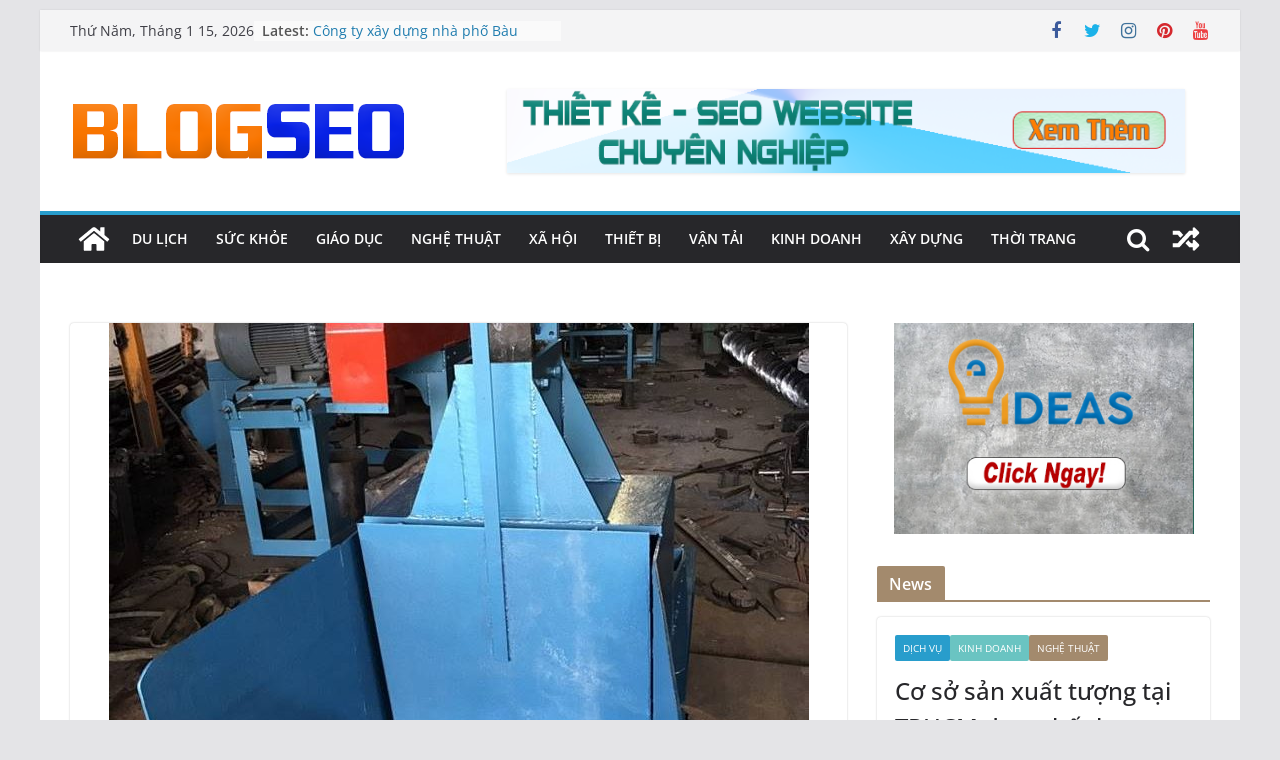

--- FILE ---
content_type: text/html; charset=UTF-8
request_url: https://blogseo.edu.vn/cach-su-dung-may-xay-nhua-dung-cach-de-dam-bao-hieu-qua-va-do-ben-cua-may/
body_size: 24575
content:
		<!doctype html>
		<html lang="vi" prefix="og: https://ogp.me/ns#">
		
<head>

			<meta charset="UTF-8"/>
		<meta name="viewport" content="width=device-width, initial-scale=1">
		<link rel="profile" href="http://gmpg.org/xfn/11"/>
		
	            <style>
                .wpaicg_toc h2{
                    margin-bottom: 20px;
                }
                .wpaicg_toc{
                    list-style: none;
                    margin: 0 0 30px 0!important;
                    padding: 0!important;
                }
                .wpaicg_toc li{}
                .wpaicg_toc li ul{
                    list-style: decimal;
                }
                .wpaicg_toc a{}
                .wpaicg_chat_widget{
                    position: fixed;
                }
                .wpaicg_widget_left{
                    bottom: 15px;
                    left: 15px;
                }
                .wpaicg_widget_right{
                    bottom: 15px;
                    right: 15px;
                }
                .wpaicg_widget_right .wpaicg_chat_widget_content{
                    right: 0;
                }
                .wpaicg_widget_left .wpaicg_chat_widget_content{
                    left: 0;
                }
                .wpaicg_chat_widget_content .wpaicg-chatbox{
                    height: 100%;
                    background-color: #222222;
                    border-radius: 5px;
                }
                .wpaicg_widget_open .wpaicg_chat_widget_content{
                    height: 400px;
                }
                .wpaicg_chat_widget_content{
                    position: absolute;
                    bottom: calc(100% + 15px);
                    width: 350px;
                    overflow: hidden;
                }
                .wpaicg_widget_open .wpaicg_chat_widget_content{
                    overflow: unset;
                }
                .wpaicg_widget_open .wpaicg_chat_widget_content .wpaicg-chatbox{
                    top: 0;
                }
                .wpaicg_chat_widget_content .wpaicg-chatbox{
                    position: absolute;
                    top: 100%;
                    left: 0;
                    width: 350px;
                    height: 400px;
                    transition: top 300ms cubic-bezier(0.17, 0.04, 0.03, 0.94);
                }
                .wpaicg_chat_widget_content .wpaicg-chatbox-content{
                }
                .wpaicg_chat_widget_content .wpaicg-chatbox-content ul{
                    box-sizing: border-box;
                    background: #222222;
                }
                .wpaicg_chat_widget_content .wpaicg-chatbox-content ul li{
                    color: #90EE90;
                    font-size: 13px;
                }
                .wpaicg_chat_widget_content .wpaicg-bot-thinking{
                    color: #90EE90;
                }
                .wpaicg_chat_widget_content .wpaicg-chatbox-type{
                                        border-top: 0;
                    background: rgb(0 0 0 / 19%);
                }
                .wpaicg_chat_widget_content .wpaicg-chat-message{
                    color: #90EE90;
                }
                .wpaicg_chat_widget_content input.wpaicg-chatbox-typing{
                    background-color: #fff;
                    border-color: #ccc;
                }
                .wpaicg_chat_widget_content .wpaicg-chatbox-send{
                    color: #fff;
                }
                .wpaicg-chatbox-footer{
                    height: 18px;
                    font-size: 11px;
                    padding: 0 5px;
                    color: #fff;
                    background: rgb(0 0 0 / 19%);
                    margin-top:2px;
                    margin-bottom: 2px;
                }
                .wpaicg_chat_widget_content input.wpaicg-chatbox-typing:focus{
                    outline: none;
                }
                .wpaicg_chat_widget .wpaicg_toggle{
                    cursor: pointer;
                }
                .wpaicg_chat_widget .wpaicg_toggle img{
                    width: 75px;
                    height: 75px;
                }
                .wpaicg-chat-shortcode-type,.wpaicg-chatbox-type{
                    position: relative;
                }
                .wpaicg-mic-icon{
                    display: flex;
                    cursor: pointer;
                    position: absolute;
                    right: 47px;
                }
                .wpaicg-mic-icon svg{
                    width: 16px;
                    height: 16px;
                    fill: currentColor;
                }
                .wpaicg-chat-message code{
                    padding: 3px 5px 2px;
                    background: rgb(0 0 0 / 20%);
                    font-size: 13px;
                    font-family: Consolas,Monaco,monospace;
                    direction: ltr;
                    unicode-bidi: embed;
                    display: block;
                    margin: 5px 0px;
                    border-radius: 4px;
                    white-space: pre-wrap;
                }
                input.wpaicg-chat-shortcode-typing,input.wpaicg-chatbox-typing{
                    height: 30px;
                }
                .wpaicg_chat_widget_content .wpaicg-chatbox-content,.wpaicg-chat-shortcode-content{
                    overflow: hidden;
                }
            </style>
            <script>
                var wpaicg_ajax_url = 'https://blogseo.edu.vn/wp-admin/admin-ajax.php';
                var wpaicgUserLoggedIn = false;
            </script>
            <link href="https://blogseo.edu.vn/wp-content/plugins/gpt3-ai-content-generator/public/css/wpaicg-rtl.css" type="text/css" rel="stylesheet" />
            
<!-- Search Engine Optimization by Rank Math - https://s.rankmath.com/home -->
<title>Cách sử dụng máy xay nhựa đúng cách để đảm bảo hiệu quả và độ bền của máy - BLOGSEO.EDU.VN</title>
<meta name="description" content="     Máy xay nhựa đã trở thành một công cụ quan trọng trong quá trình tái chế và xử lý nhựa. Hãy cùng An Hoàng Minh tìm hiểu về cách sử dụng máy nghiền nhựa"/>
<meta name="robots" content="follow, index, max-snippet:-1, max-video-preview:-1, max-image-preview:large"/>
<link rel="canonical" href="https://blogseo.edu.vn/cach-su-dung-may-xay-nhua-dung-cach-de-dam-bao-hieu-qua-va-do-ben-cua-may/" />
<meta property="og:locale" content="vi_VN" />
<meta property="og:type" content="article" />
<meta property="og:title" content="Cách sử dụng máy xay nhựa đúng cách để đảm bảo hiệu quả và độ bền của máy - BLOGSEO.EDU.VN" />
<meta property="og:description" content="     Máy xay nhựa đã trở thành một công cụ quan trọng trong quá trình tái chế và xử lý nhựa. Hãy cùng An Hoàng Minh tìm hiểu về cách sử dụng máy nghiền nhựa" />
<meta property="og:url" content="https://blogseo.edu.vn/cach-su-dung-may-xay-nhua-dung-cach-de-dam-bao-hieu-qua-va-do-ben-cua-may/" />
<meta property="og:site_name" content="BlogSEO" />
<meta property="article:section" content="Thiết bị công nghiệp" />
<meta property="og:image" content="https://blogseo.edu.vn/wp-content/uploads/2023/06/may-bam-tay-rua-nhua-phe-pvc-3.jpg" />
<meta property="og:image:secure_url" content="https://blogseo.edu.vn/wp-content/uploads/2023/06/may-bam-tay-rua-nhua-phe-pvc-3.jpg" />
<meta property="og:image:width" content="700" />
<meta property="og:image:height" content="934" />
<meta property="og:image:alt" content="máy xay nhựa" />
<meta property="og:image:type" content="image/jpeg" />
<meta property="article:published_time" content="2023-06-05T03:17:26+00:00" />
<meta name="twitter:card" content="summary_large_image" />
<meta name="twitter:title" content="Cách sử dụng máy xay nhựa đúng cách để đảm bảo hiệu quả và độ bền của máy - BLOGSEO.EDU.VN" />
<meta name="twitter:description" content="     Máy xay nhựa đã trở thành một công cụ quan trọng trong quá trình tái chế và xử lý nhựa. Hãy cùng An Hoàng Minh tìm hiểu về cách sử dụng máy nghiền nhựa" />
<meta name="twitter:image" content="https://blogseo.edu.vn/wp-content/uploads/2023/06/may-bam-tay-rua-nhua-phe-pvc-3.jpg" />
<meta name="twitter:label1" content="Written by" />
<meta name="twitter:data1" content="Ly" />
<meta name="twitter:label2" content="Time to read" />
<meta name="twitter:data2" content="12 minutes" />
<script type="application/ld+json" class="rank-math-schema">{"@context":"https://schema.org","@graph":[{"@type":["NewsMediaOrganization","Organization"],"@id":"https://blogseo.edu.vn/#organization","name":"BlogSEO","url":"https://blogseo.edu.vn","logo":{"@type":"ImageObject","@id":"https://blogseo.edu.vn/#logo","url":"https://blogseo.edu.vn/wp-content/uploads/2023/04/Untitled-3.png","contentUrl":"https://blogseo.edu.vn/wp-content/uploads/2023/04/Untitled-3.png","caption":"BlogSEO","inLanguage":"vi","width":"336","height":"112"}},{"@type":"WebSite","@id":"https://blogseo.edu.vn/#website","url":"https://blogseo.edu.vn","name":"BlogSEO","publisher":{"@id":"https://blogseo.edu.vn/#organization"},"inLanguage":"vi"},{"@type":"ImageObject","@id":"https://blogseo.edu.vn/wp-content/uploads/2023/06/may-bam-tay-rua-nhua-phe-pvc-3.jpg","url":"https://blogseo.edu.vn/wp-content/uploads/2023/06/may-bam-tay-rua-nhua-phe-pvc-3.jpg","width":"700","height":"934","inLanguage":"vi"},{"@type":"WebPage","@id":"https://blogseo.edu.vn/cach-su-dung-may-xay-nhua-dung-cach-de-dam-bao-hieu-qua-va-do-ben-cua-may/#webpage","url":"https://blogseo.edu.vn/cach-su-dung-may-xay-nhua-dung-cach-de-dam-bao-hieu-qua-va-do-ben-cua-may/","name":"C\u00e1ch s\u1eed d\u1ee5ng m\u00e1y xay nh\u1ef1a \u0111\u00fang c\u00e1ch \u0111\u1ec3 \u0111\u1ea3m b\u1ea3o hi\u1ec7u qu\u1ea3 v\u00e0 \u0111\u1ed9 b\u1ec1n c\u1ee7a m\u00e1y - BLOGSEO.EDU.VN","datePublished":"2023-06-05T03:17:26+00:00","dateModified":"2023-06-05T03:17:26+00:00","isPartOf":{"@id":"https://blogseo.edu.vn/#website"},"primaryImageOfPage":{"@id":"https://blogseo.edu.vn/wp-content/uploads/2023/06/may-bam-tay-rua-nhua-phe-pvc-3.jpg"},"inLanguage":"vi"},{"@type":"Person","@id":"https://blogseo.edu.vn/author/content04/","name":"Ly","url":"https://blogseo.edu.vn/author/content04/","image":{"@type":"ImageObject","@id":"https://secure.gravatar.com/avatar/7eab8b0f450001ad7e9d3a2d5c1a77f8b89a53500f13cfb959f9de0f1de2aef5?s=96&amp;d=mm&amp;r=g","url":"https://secure.gravatar.com/avatar/7eab8b0f450001ad7e9d3a2d5c1a77f8b89a53500f13cfb959f9de0f1de2aef5?s=96&amp;d=mm&amp;r=g","caption":"Ly","inLanguage":"vi"},"worksFor":{"@id":"https://blogseo.edu.vn/#organization"}},{"@type":"BlogPosting","headline":"C\u00e1ch s\u1eed d\u1ee5ng m\u00e1y xay nh\u1ef1a \u0111\u00fang c\u00e1ch \u0111\u1ec3 \u0111\u1ea3m b\u1ea3o hi\u1ec7u qu\u1ea3 v\u00e0 \u0111\u1ed9 b\u1ec1n c\u1ee7a m\u00e1y - BLOGSEO.EDU.VN","keywords":"m\u00e1y xay nh\u1ef1a","datePublished":"2023-06-05T03:17:26+00:00","dateModified":"2023-06-05T03:17:26+00:00","articleSection":"Thi\u1ebft b\u1ecb c\u00f4ng nghi\u1ec7p","author":{"@id":"https://blogseo.edu.vn/author/content04/","name":"Ly"},"publisher":{"@id":"https://blogseo.edu.vn/#organization"},"description":"\u00a0 \u00a0 \u00a0M\u00e1y xay nh\u1ef1a \u0111\u00e3 tr\u1edf th\u00e0nh m\u1ed9t c\u00f4ng c\u1ee5 quan tr\u1ecdng trong qu\u00e1 tr\u00ecnh t\u00e1i ch\u1ebf v\u00e0 x\u1eed l\u00fd nh\u1ef1a. H\u00e3y c\u00f9ng\u00a0An Ho\u00e0ng Minh\u00a0t\u00ecm hi\u1ec3u v\u1ec1 c\u00e1ch s\u1eed d\u1ee5ng m\u00e1y nghi\u1ec1n nh\u1ef1a","name":"C\u00e1ch s\u1eed d\u1ee5ng m\u00e1y xay nh\u1ef1a \u0111\u00fang c\u00e1ch \u0111\u1ec3 \u0111\u1ea3m b\u1ea3o hi\u1ec7u qu\u1ea3 v\u00e0 \u0111\u1ed9 b\u1ec1n c\u1ee7a m\u00e1y - BLOGSEO.EDU.VN","@id":"https://blogseo.edu.vn/cach-su-dung-may-xay-nhua-dung-cach-de-dam-bao-hieu-qua-va-do-ben-cua-may/#richSnippet","isPartOf":{"@id":"https://blogseo.edu.vn/cach-su-dung-may-xay-nhua-dung-cach-de-dam-bao-hieu-qua-va-do-ben-cua-may/#webpage"},"image":{"@id":"https://blogseo.edu.vn/wp-content/uploads/2023/06/may-bam-tay-rua-nhua-phe-pvc-3.jpg"},"inLanguage":"vi","mainEntityOfPage":{"@id":"https://blogseo.edu.vn/cach-su-dung-may-xay-nhua-dung-cach-de-dam-bao-hieu-qua-va-do-ben-cua-may/#webpage"}}]}</script>
<!-- /Rank Math WordPress SEO plugin -->

<link rel="alternate" type="application/rss+xml" title="Dòng thông tin BLOGSEO.EDU.VN &raquo;" href="https://blogseo.edu.vn/feed/" />
<link rel="alternate" type="application/rss+xml" title="BLOGSEO.EDU.VN &raquo; Dòng bình luận" href="https://blogseo.edu.vn/comments/feed/" />
<link rel="alternate" type="application/rss+xml" title="BLOGSEO.EDU.VN &raquo; Cách sử dụng máy xay nhựa đúng cách để đảm bảo hiệu quả và độ bền của máy Dòng bình luận" href="https://blogseo.edu.vn/cach-su-dung-may-xay-nhua-dung-cach-de-dam-bao-hieu-qua-va-do-ben-cua-may/feed/" />
<link rel="alternate" title="oNhúng (JSON)" type="application/json+oembed" href="https://blogseo.edu.vn/wp-json/oembed/1.0/embed?url=https%3A%2F%2Fblogseo.edu.vn%2Fcach-su-dung-may-xay-nhua-dung-cach-de-dam-bao-hieu-qua-va-do-ben-cua-may%2F" />
<link rel="alternate" title="oNhúng (XML)" type="text/xml+oembed" href="https://blogseo.edu.vn/wp-json/oembed/1.0/embed?url=https%3A%2F%2Fblogseo.edu.vn%2Fcach-su-dung-may-xay-nhua-dung-cach-de-dam-bao-hieu-qua-va-do-ben-cua-may%2F&#038;format=xml" />
<style id='wp-img-auto-sizes-contain-inline-css' type='text/css'>
img:is([sizes=auto i],[sizes^="auto," i]){contain-intrinsic-size:3000px 1500px}
/*# sourceURL=wp-img-auto-sizes-contain-inline-css */
</style>
<style id='wp-emoji-styles-inline-css' type='text/css'>

	img.wp-smiley, img.emoji {
		display: inline !important;
		border: none !important;
		box-shadow: none !important;
		height: 1em !important;
		width: 1em !important;
		margin: 0 0.07em !important;
		vertical-align: -0.1em !important;
		background: none !important;
		padding: 0 !important;
	}
/*# sourceURL=wp-emoji-styles-inline-css */
</style>
<style id='wp-block-library-inline-css' type='text/css'>
:root{--wp-block-synced-color:#7a00df;--wp-block-synced-color--rgb:122,0,223;--wp-bound-block-color:var(--wp-block-synced-color);--wp-editor-canvas-background:#ddd;--wp-admin-theme-color:#007cba;--wp-admin-theme-color--rgb:0,124,186;--wp-admin-theme-color-darker-10:#006ba1;--wp-admin-theme-color-darker-10--rgb:0,107,160.5;--wp-admin-theme-color-darker-20:#005a87;--wp-admin-theme-color-darker-20--rgb:0,90,135;--wp-admin-border-width-focus:2px}@media (min-resolution:192dpi){:root{--wp-admin-border-width-focus:1.5px}}.wp-element-button{cursor:pointer}:root .has-very-light-gray-background-color{background-color:#eee}:root .has-very-dark-gray-background-color{background-color:#313131}:root .has-very-light-gray-color{color:#eee}:root .has-very-dark-gray-color{color:#313131}:root .has-vivid-green-cyan-to-vivid-cyan-blue-gradient-background{background:linear-gradient(135deg,#00d084,#0693e3)}:root .has-purple-crush-gradient-background{background:linear-gradient(135deg,#34e2e4,#4721fb 50%,#ab1dfe)}:root .has-hazy-dawn-gradient-background{background:linear-gradient(135deg,#faaca8,#dad0ec)}:root .has-subdued-olive-gradient-background{background:linear-gradient(135deg,#fafae1,#67a671)}:root .has-atomic-cream-gradient-background{background:linear-gradient(135deg,#fdd79a,#004a59)}:root .has-nightshade-gradient-background{background:linear-gradient(135deg,#330968,#31cdcf)}:root .has-midnight-gradient-background{background:linear-gradient(135deg,#020381,#2874fc)}:root{--wp--preset--font-size--normal:16px;--wp--preset--font-size--huge:42px}.has-regular-font-size{font-size:1em}.has-larger-font-size{font-size:2.625em}.has-normal-font-size{font-size:var(--wp--preset--font-size--normal)}.has-huge-font-size{font-size:var(--wp--preset--font-size--huge)}.has-text-align-center{text-align:center}.has-text-align-left{text-align:left}.has-text-align-right{text-align:right}.has-fit-text{white-space:nowrap!important}#end-resizable-editor-section{display:none}.aligncenter{clear:both}.items-justified-left{justify-content:flex-start}.items-justified-center{justify-content:center}.items-justified-right{justify-content:flex-end}.items-justified-space-between{justify-content:space-between}.screen-reader-text{border:0;clip-path:inset(50%);height:1px;margin:-1px;overflow:hidden;padding:0;position:absolute;width:1px;word-wrap:normal!important}.screen-reader-text:focus{background-color:#ddd;clip-path:none;color:#444;display:block;font-size:1em;height:auto;left:5px;line-height:normal;padding:15px 23px 14px;text-decoration:none;top:5px;width:auto;z-index:100000}html :where(.has-border-color){border-style:solid}html :where([style*=border-top-color]){border-top-style:solid}html :where([style*=border-right-color]){border-right-style:solid}html :where([style*=border-bottom-color]){border-bottom-style:solid}html :where([style*=border-left-color]){border-left-style:solid}html :where([style*=border-width]){border-style:solid}html :where([style*=border-top-width]){border-top-style:solid}html :where([style*=border-right-width]){border-right-style:solid}html :where([style*=border-bottom-width]){border-bottom-style:solid}html :where([style*=border-left-width]){border-left-style:solid}html :where(img[class*=wp-image-]){height:auto;max-width:100%}:where(figure){margin:0 0 1em}html :where(.is-position-sticky){--wp-admin--admin-bar--position-offset:var(--wp-admin--admin-bar--height,0px)}@media screen and (max-width:600px){html :where(.is-position-sticky){--wp-admin--admin-bar--position-offset:0px}}

/*# sourceURL=wp-block-library-inline-css */
</style><style id='wp-block-heading-inline-css' type='text/css'>
h1:where(.wp-block-heading).has-background,h2:where(.wp-block-heading).has-background,h3:where(.wp-block-heading).has-background,h4:where(.wp-block-heading).has-background,h5:where(.wp-block-heading).has-background,h6:where(.wp-block-heading).has-background{padding:1.25em 2.375em}h1.has-text-align-left[style*=writing-mode]:where([style*=vertical-lr]),h1.has-text-align-right[style*=writing-mode]:where([style*=vertical-rl]),h2.has-text-align-left[style*=writing-mode]:where([style*=vertical-lr]),h2.has-text-align-right[style*=writing-mode]:where([style*=vertical-rl]),h3.has-text-align-left[style*=writing-mode]:where([style*=vertical-lr]),h3.has-text-align-right[style*=writing-mode]:where([style*=vertical-rl]),h4.has-text-align-left[style*=writing-mode]:where([style*=vertical-lr]),h4.has-text-align-right[style*=writing-mode]:where([style*=vertical-rl]),h5.has-text-align-left[style*=writing-mode]:where([style*=vertical-lr]),h5.has-text-align-right[style*=writing-mode]:where([style*=vertical-rl]),h6.has-text-align-left[style*=writing-mode]:where([style*=vertical-lr]),h6.has-text-align-right[style*=writing-mode]:where([style*=vertical-rl]){rotate:180deg}
/*# sourceURL=https://blogseo.edu.vn/wp-includes/blocks/heading/style.min.css */
</style>
<style id='wp-block-image-inline-css' type='text/css'>
.wp-block-image>a,.wp-block-image>figure>a{display:inline-block}.wp-block-image img{box-sizing:border-box;height:auto;max-width:100%;vertical-align:bottom}@media not (prefers-reduced-motion){.wp-block-image img.hide{visibility:hidden}.wp-block-image img.show{animation:show-content-image .4s}}.wp-block-image[style*=border-radius] img,.wp-block-image[style*=border-radius]>a{border-radius:inherit}.wp-block-image.has-custom-border img{box-sizing:border-box}.wp-block-image.aligncenter{text-align:center}.wp-block-image.alignfull>a,.wp-block-image.alignwide>a{width:100%}.wp-block-image.alignfull img,.wp-block-image.alignwide img{height:auto;width:100%}.wp-block-image .aligncenter,.wp-block-image .alignleft,.wp-block-image .alignright,.wp-block-image.aligncenter,.wp-block-image.alignleft,.wp-block-image.alignright{display:table}.wp-block-image .aligncenter>figcaption,.wp-block-image .alignleft>figcaption,.wp-block-image .alignright>figcaption,.wp-block-image.aligncenter>figcaption,.wp-block-image.alignleft>figcaption,.wp-block-image.alignright>figcaption{caption-side:bottom;display:table-caption}.wp-block-image .alignleft{float:left;margin:.5em 1em .5em 0}.wp-block-image .alignright{float:right;margin:.5em 0 .5em 1em}.wp-block-image .aligncenter{margin-left:auto;margin-right:auto}.wp-block-image :where(figcaption){margin-bottom:1em;margin-top:.5em}.wp-block-image.is-style-circle-mask img{border-radius:9999px}@supports ((-webkit-mask-image:none) or (mask-image:none)) or (-webkit-mask-image:none){.wp-block-image.is-style-circle-mask img{border-radius:0;-webkit-mask-image:url('data:image/svg+xml;utf8,<svg viewBox="0 0 100 100" xmlns="http://www.w3.org/2000/svg"><circle cx="50" cy="50" r="50"/></svg>');mask-image:url('data:image/svg+xml;utf8,<svg viewBox="0 0 100 100" xmlns="http://www.w3.org/2000/svg"><circle cx="50" cy="50" r="50"/></svg>');mask-mode:alpha;-webkit-mask-position:center;mask-position:center;-webkit-mask-repeat:no-repeat;mask-repeat:no-repeat;-webkit-mask-size:contain;mask-size:contain}}:root :where(.wp-block-image.is-style-rounded img,.wp-block-image .is-style-rounded img){border-radius:9999px}.wp-block-image figure{margin:0}.wp-lightbox-container{display:flex;flex-direction:column;position:relative}.wp-lightbox-container img{cursor:zoom-in}.wp-lightbox-container img:hover+button{opacity:1}.wp-lightbox-container button{align-items:center;backdrop-filter:blur(16px) saturate(180%);background-color:#5a5a5a40;border:none;border-radius:4px;cursor:zoom-in;display:flex;height:20px;justify-content:center;opacity:0;padding:0;position:absolute;right:16px;text-align:center;top:16px;width:20px;z-index:100}@media not (prefers-reduced-motion){.wp-lightbox-container button{transition:opacity .2s ease}}.wp-lightbox-container button:focus-visible{outline:3px auto #5a5a5a40;outline:3px auto -webkit-focus-ring-color;outline-offset:3px}.wp-lightbox-container button:hover{cursor:pointer;opacity:1}.wp-lightbox-container button:focus{opacity:1}.wp-lightbox-container button:focus,.wp-lightbox-container button:hover,.wp-lightbox-container button:not(:hover):not(:active):not(.has-background){background-color:#5a5a5a40;border:none}.wp-lightbox-overlay{box-sizing:border-box;cursor:zoom-out;height:100vh;left:0;overflow:hidden;position:fixed;top:0;visibility:hidden;width:100%;z-index:100000}.wp-lightbox-overlay .close-button{align-items:center;cursor:pointer;display:flex;justify-content:center;min-height:40px;min-width:40px;padding:0;position:absolute;right:calc(env(safe-area-inset-right) + 16px);top:calc(env(safe-area-inset-top) + 16px);z-index:5000000}.wp-lightbox-overlay .close-button:focus,.wp-lightbox-overlay .close-button:hover,.wp-lightbox-overlay .close-button:not(:hover):not(:active):not(.has-background){background:none;border:none}.wp-lightbox-overlay .lightbox-image-container{height:var(--wp--lightbox-container-height);left:50%;overflow:hidden;position:absolute;top:50%;transform:translate(-50%,-50%);transform-origin:top left;width:var(--wp--lightbox-container-width);z-index:9999999999}.wp-lightbox-overlay .wp-block-image{align-items:center;box-sizing:border-box;display:flex;height:100%;justify-content:center;margin:0;position:relative;transform-origin:0 0;width:100%;z-index:3000000}.wp-lightbox-overlay .wp-block-image img{height:var(--wp--lightbox-image-height);min-height:var(--wp--lightbox-image-height);min-width:var(--wp--lightbox-image-width);width:var(--wp--lightbox-image-width)}.wp-lightbox-overlay .wp-block-image figcaption{display:none}.wp-lightbox-overlay button{background:none;border:none}.wp-lightbox-overlay .scrim{background-color:#fff;height:100%;opacity:.9;position:absolute;width:100%;z-index:2000000}.wp-lightbox-overlay.active{visibility:visible}@media not (prefers-reduced-motion){.wp-lightbox-overlay.active{animation:turn-on-visibility .25s both}.wp-lightbox-overlay.active img{animation:turn-on-visibility .35s both}.wp-lightbox-overlay.show-closing-animation:not(.active){animation:turn-off-visibility .35s both}.wp-lightbox-overlay.show-closing-animation:not(.active) img{animation:turn-off-visibility .25s both}.wp-lightbox-overlay.zoom.active{animation:none;opacity:1;visibility:visible}.wp-lightbox-overlay.zoom.active .lightbox-image-container{animation:lightbox-zoom-in .4s}.wp-lightbox-overlay.zoom.active .lightbox-image-container img{animation:none}.wp-lightbox-overlay.zoom.active .scrim{animation:turn-on-visibility .4s forwards}.wp-lightbox-overlay.zoom.show-closing-animation:not(.active){animation:none}.wp-lightbox-overlay.zoom.show-closing-animation:not(.active) .lightbox-image-container{animation:lightbox-zoom-out .4s}.wp-lightbox-overlay.zoom.show-closing-animation:not(.active) .lightbox-image-container img{animation:none}.wp-lightbox-overlay.zoom.show-closing-animation:not(.active) .scrim{animation:turn-off-visibility .4s forwards}}@keyframes show-content-image{0%{visibility:hidden}99%{visibility:hidden}to{visibility:visible}}@keyframes turn-on-visibility{0%{opacity:0}to{opacity:1}}@keyframes turn-off-visibility{0%{opacity:1;visibility:visible}99%{opacity:0;visibility:visible}to{opacity:0;visibility:hidden}}@keyframes lightbox-zoom-in{0%{transform:translate(calc((-100vw + var(--wp--lightbox-scrollbar-width))/2 + var(--wp--lightbox-initial-left-position)),calc(-50vh + var(--wp--lightbox-initial-top-position))) scale(var(--wp--lightbox-scale))}to{transform:translate(-50%,-50%) scale(1)}}@keyframes lightbox-zoom-out{0%{transform:translate(-50%,-50%) scale(1);visibility:visible}99%{visibility:visible}to{transform:translate(calc((-100vw + var(--wp--lightbox-scrollbar-width))/2 + var(--wp--lightbox-initial-left-position)),calc(-50vh + var(--wp--lightbox-initial-top-position))) scale(var(--wp--lightbox-scale));visibility:hidden}}
/*# sourceURL=https://blogseo.edu.vn/wp-includes/blocks/image/style.min.css */
</style>
<style id='wp-block-image-theme-inline-css' type='text/css'>
:root :where(.wp-block-image figcaption){color:#555;font-size:13px;text-align:center}.is-dark-theme :root :where(.wp-block-image figcaption){color:#ffffffa6}.wp-block-image{margin:0 0 1em}
/*# sourceURL=https://blogseo.edu.vn/wp-includes/blocks/image/theme.min.css */
</style>
<style id='wp-block-paragraph-inline-css' type='text/css'>
.is-small-text{font-size:.875em}.is-regular-text{font-size:1em}.is-large-text{font-size:2.25em}.is-larger-text{font-size:3em}.has-drop-cap:not(:focus):first-letter{float:left;font-size:8.4em;font-style:normal;font-weight:100;line-height:.68;margin:.05em .1em 0 0;text-transform:uppercase}body.rtl .has-drop-cap:not(:focus):first-letter{float:none;margin-left:.1em}p.has-drop-cap.has-background{overflow:hidden}:root :where(p.has-background){padding:1.25em 2.375em}:where(p.has-text-color:not(.has-link-color)) a{color:inherit}p.has-text-align-left[style*="writing-mode:vertical-lr"],p.has-text-align-right[style*="writing-mode:vertical-rl"]{rotate:180deg}
/*# sourceURL=https://blogseo.edu.vn/wp-includes/blocks/paragraph/style.min.css */
</style>
<style id='global-styles-inline-css' type='text/css'>
:root{--wp--preset--aspect-ratio--square: 1;--wp--preset--aspect-ratio--4-3: 4/3;--wp--preset--aspect-ratio--3-4: 3/4;--wp--preset--aspect-ratio--3-2: 3/2;--wp--preset--aspect-ratio--2-3: 2/3;--wp--preset--aspect-ratio--16-9: 16/9;--wp--preset--aspect-ratio--9-16: 9/16;--wp--preset--color--black: #000000;--wp--preset--color--cyan-bluish-gray: #abb8c3;--wp--preset--color--white: #ffffff;--wp--preset--color--pale-pink: #f78da7;--wp--preset--color--vivid-red: #cf2e2e;--wp--preset--color--luminous-vivid-orange: #ff6900;--wp--preset--color--luminous-vivid-amber: #fcb900;--wp--preset--color--light-green-cyan: #7bdcb5;--wp--preset--color--vivid-green-cyan: #00d084;--wp--preset--color--pale-cyan-blue: #8ed1fc;--wp--preset--color--vivid-cyan-blue: #0693e3;--wp--preset--color--vivid-purple: #9b51e0;--wp--preset--gradient--vivid-cyan-blue-to-vivid-purple: linear-gradient(135deg,rgb(6,147,227) 0%,rgb(155,81,224) 100%);--wp--preset--gradient--light-green-cyan-to-vivid-green-cyan: linear-gradient(135deg,rgb(122,220,180) 0%,rgb(0,208,130) 100%);--wp--preset--gradient--luminous-vivid-amber-to-luminous-vivid-orange: linear-gradient(135deg,rgb(252,185,0) 0%,rgb(255,105,0) 100%);--wp--preset--gradient--luminous-vivid-orange-to-vivid-red: linear-gradient(135deg,rgb(255,105,0) 0%,rgb(207,46,46) 100%);--wp--preset--gradient--very-light-gray-to-cyan-bluish-gray: linear-gradient(135deg,rgb(238,238,238) 0%,rgb(169,184,195) 100%);--wp--preset--gradient--cool-to-warm-spectrum: linear-gradient(135deg,rgb(74,234,220) 0%,rgb(151,120,209) 20%,rgb(207,42,186) 40%,rgb(238,44,130) 60%,rgb(251,105,98) 80%,rgb(254,248,76) 100%);--wp--preset--gradient--blush-light-purple: linear-gradient(135deg,rgb(255,206,236) 0%,rgb(152,150,240) 100%);--wp--preset--gradient--blush-bordeaux: linear-gradient(135deg,rgb(254,205,165) 0%,rgb(254,45,45) 50%,rgb(107,0,62) 100%);--wp--preset--gradient--luminous-dusk: linear-gradient(135deg,rgb(255,203,112) 0%,rgb(199,81,192) 50%,rgb(65,88,208) 100%);--wp--preset--gradient--pale-ocean: linear-gradient(135deg,rgb(255,245,203) 0%,rgb(182,227,212) 50%,rgb(51,167,181) 100%);--wp--preset--gradient--electric-grass: linear-gradient(135deg,rgb(202,248,128) 0%,rgb(113,206,126) 100%);--wp--preset--gradient--midnight: linear-gradient(135deg,rgb(2,3,129) 0%,rgb(40,116,252) 100%);--wp--preset--font-size--small: 13px;--wp--preset--font-size--medium: 20px;--wp--preset--font-size--large: 36px;--wp--preset--font-size--x-large: 42px;--wp--preset--spacing--20: 0.44rem;--wp--preset--spacing--30: 0.67rem;--wp--preset--spacing--40: 1rem;--wp--preset--spacing--50: 1.5rem;--wp--preset--spacing--60: 2.25rem;--wp--preset--spacing--70: 3.38rem;--wp--preset--spacing--80: 5.06rem;--wp--preset--shadow--natural: 6px 6px 9px rgba(0, 0, 0, 0.2);--wp--preset--shadow--deep: 12px 12px 50px rgba(0, 0, 0, 0.4);--wp--preset--shadow--sharp: 6px 6px 0px rgba(0, 0, 0, 0.2);--wp--preset--shadow--outlined: 6px 6px 0px -3px rgb(255, 255, 255), 6px 6px rgb(0, 0, 0);--wp--preset--shadow--crisp: 6px 6px 0px rgb(0, 0, 0);}:where(body) { margin: 0; }.wp-site-blocks > .alignleft { float: left; margin-right: 2em; }.wp-site-blocks > .alignright { float: right; margin-left: 2em; }.wp-site-blocks > .aligncenter { justify-content: center; margin-left: auto; margin-right: auto; }:where(.wp-site-blocks) > * { margin-block-start: 24px; margin-block-end: 0; }:where(.wp-site-blocks) > :first-child { margin-block-start: 0; }:where(.wp-site-blocks) > :last-child { margin-block-end: 0; }:root { --wp--style--block-gap: 24px; }:root :where(.is-layout-flow) > :first-child{margin-block-start: 0;}:root :where(.is-layout-flow) > :last-child{margin-block-end: 0;}:root :where(.is-layout-flow) > *{margin-block-start: 24px;margin-block-end: 0;}:root :where(.is-layout-constrained) > :first-child{margin-block-start: 0;}:root :where(.is-layout-constrained) > :last-child{margin-block-end: 0;}:root :where(.is-layout-constrained) > *{margin-block-start: 24px;margin-block-end: 0;}:root :where(.is-layout-flex){gap: 24px;}:root :where(.is-layout-grid){gap: 24px;}.is-layout-flow > .alignleft{float: left;margin-inline-start: 0;margin-inline-end: 2em;}.is-layout-flow > .alignright{float: right;margin-inline-start: 2em;margin-inline-end: 0;}.is-layout-flow > .aligncenter{margin-left: auto !important;margin-right: auto !important;}.is-layout-constrained > .alignleft{float: left;margin-inline-start: 0;margin-inline-end: 2em;}.is-layout-constrained > .alignright{float: right;margin-inline-start: 2em;margin-inline-end: 0;}.is-layout-constrained > .aligncenter{margin-left: auto !important;margin-right: auto !important;}.is-layout-constrained > :where(:not(.alignleft):not(.alignright):not(.alignfull)){margin-left: auto !important;margin-right: auto !important;}body .is-layout-flex{display: flex;}.is-layout-flex{flex-wrap: wrap;align-items: center;}.is-layout-flex > :is(*, div){margin: 0;}body .is-layout-grid{display: grid;}.is-layout-grid > :is(*, div){margin: 0;}body{padding-top: 0px;padding-right: 0px;padding-bottom: 0px;padding-left: 0px;}a:where(:not(.wp-element-button)){text-decoration: underline;}:root :where(.wp-element-button, .wp-block-button__link){background-color: #32373c;border-width: 0;color: #fff;font-family: inherit;font-size: inherit;font-style: inherit;font-weight: inherit;letter-spacing: inherit;line-height: inherit;padding-top: calc(0.667em + 2px);padding-right: calc(1.333em + 2px);padding-bottom: calc(0.667em + 2px);padding-left: calc(1.333em + 2px);text-decoration: none;text-transform: inherit;}.has-black-color{color: var(--wp--preset--color--black) !important;}.has-cyan-bluish-gray-color{color: var(--wp--preset--color--cyan-bluish-gray) !important;}.has-white-color{color: var(--wp--preset--color--white) !important;}.has-pale-pink-color{color: var(--wp--preset--color--pale-pink) !important;}.has-vivid-red-color{color: var(--wp--preset--color--vivid-red) !important;}.has-luminous-vivid-orange-color{color: var(--wp--preset--color--luminous-vivid-orange) !important;}.has-luminous-vivid-amber-color{color: var(--wp--preset--color--luminous-vivid-amber) !important;}.has-light-green-cyan-color{color: var(--wp--preset--color--light-green-cyan) !important;}.has-vivid-green-cyan-color{color: var(--wp--preset--color--vivid-green-cyan) !important;}.has-pale-cyan-blue-color{color: var(--wp--preset--color--pale-cyan-blue) !important;}.has-vivid-cyan-blue-color{color: var(--wp--preset--color--vivid-cyan-blue) !important;}.has-vivid-purple-color{color: var(--wp--preset--color--vivid-purple) !important;}.has-black-background-color{background-color: var(--wp--preset--color--black) !important;}.has-cyan-bluish-gray-background-color{background-color: var(--wp--preset--color--cyan-bluish-gray) !important;}.has-white-background-color{background-color: var(--wp--preset--color--white) !important;}.has-pale-pink-background-color{background-color: var(--wp--preset--color--pale-pink) !important;}.has-vivid-red-background-color{background-color: var(--wp--preset--color--vivid-red) !important;}.has-luminous-vivid-orange-background-color{background-color: var(--wp--preset--color--luminous-vivid-orange) !important;}.has-luminous-vivid-amber-background-color{background-color: var(--wp--preset--color--luminous-vivid-amber) !important;}.has-light-green-cyan-background-color{background-color: var(--wp--preset--color--light-green-cyan) !important;}.has-vivid-green-cyan-background-color{background-color: var(--wp--preset--color--vivid-green-cyan) !important;}.has-pale-cyan-blue-background-color{background-color: var(--wp--preset--color--pale-cyan-blue) !important;}.has-vivid-cyan-blue-background-color{background-color: var(--wp--preset--color--vivid-cyan-blue) !important;}.has-vivid-purple-background-color{background-color: var(--wp--preset--color--vivid-purple) !important;}.has-black-border-color{border-color: var(--wp--preset--color--black) !important;}.has-cyan-bluish-gray-border-color{border-color: var(--wp--preset--color--cyan-bluish-gray) !important;}.has-white-border-color{border-color: var(--wp--preset--color--white) !important;}.has-pale-pink-border-color{border-color: var(--wp--preset--color--pale-pink) !important;}.has-vivid-red-border-color{border-color: var(--wp--preset--color--vivid-red) !important;}.has-luminous-vivid-orange-border-color{border-color: var(--wp--preset--color--luminous-vivid-orange) !important;}.has-luminous-vivid-amber-border-color{border-color: var(--wp--preset--color--luminous-vivid-amber) !important;}.has-light-green-cyan-border-color{border-color: var(--wp--preset--color--light-green-cyan) !important;}.has-vivid-green-cyan-border-color{border-color: var(--wp--preset--color--vivid-green-cyan) !important;}.has-pale-cyan-blue-border-color{border-color: var(--wp--preset--color--pale-cyan-blue) !important;}.has-vivid-cyan-blue-border-color{border-color: var(--wp--preset--color--vivid-cyan-blue) !important;}.has-vivid-purple-border-color{border-color: var(--wp--preset--color--vivid-purple) !important;}.has-vivid-cyan-blue-to-vivid-purple-gradient-background{background: var(--wp--preset--gradient--vivid-cyan-blue-to-vivid-purple) !important;}.has-light-green-cyan-to-vivid-green-cyan-gradient-background{background: var(--wp--preset--gradient--light-green-cyan-to-vivid-green-cyan) !important;}.has-luminous-vivid-amber-to-luminous-vivid-orange-gradient-background{background: var(--wp--preset--gradient--luminous-vivid-amber-to-luminous-vivid-orange) !important;}.has-luminous-vivid-orange-to-vivid-red-gradient-background{background: var(--wp--preset--gradient--luminous-vivid-orange-to-vivid-red) !important;}.has-very-light-gray-to-cyan-bluish-gray-gradient-background{background: var(--wp--preset--gradient--very-light-gray-to-cyan-bluish-gray) !important;}.has-cool-to-warm-spectrum-gradient-background{background: var(--wp--preset--gradient--cool-to-warm-spectrum) !important;}.has-blush-light-purple-gradient-background{background: var(--wp--preset--gradient--blush-light-purple) !important;}.has-blush-bordeaux-gradient-background{background: var(--wp--preset--gradient--blush-bordeaux) !important;}.has-luminous-dusk-gradient-background{background: var(--wp--preset--gradient--luminous-dusk) !important;}.has-pale-ocean-gradient-background{background: var(--wp--preset--gradient--pale-ocean) !important;}.has-electric-grass-gradient-background{background: var(--wp--preset--gradient--electric-grass) !important;}.has-midnight-gradient-background{background: var(--wp--preset--gradient--midnight) !important;}.has-small-font-size{font-size: var(--wp--preset--font-size--small) !important;}.has-medium-font-size{font-size: var(--wp--preset--font-size--medium) !important;}.has-large-font-size{font-size: var(--wp--preset--font-size--large) !important;}.has-x-large-font-size{font-size: var(--wp--preset--font-size--x-large) !important;}
/*# sourceURL=global-styles-inline-css */
</style>

<link rel='stylesheet' id='dashicons-css' href='https://blogseo.edu.vn/wp-includes/css/dashicons.min.css?ver=6.9' type='text/css' media='all' />
<link rel='stylesheet' id='everest-forms-general-css' href='https://blogseo.edu.vn/wp-content/plugins/everest-forms/assets/css/everest-forms.css?ver=1.9.9' type='text/css' media='all' />
<link rel='stylesheet' id='wp-ai-content-generator-css' href='https://blogseo.edu.vn/wp-content/plugins/gpt3-ai-content-generator/public/css/wp-ai-content-generator-public.css?ver=1.6.98' type='text/css' media='all' />
<link rel='stylesheet' id='wpa-css-css' href='https://blogseo.edu.vn/wp-content/plugins/honeypot/includes/css/wpa.css?ver=2.1.23' type='text/css' media='all' />
<link rel='stylesheet' id='colormag_style-css' href='https://blogseo.edu.vn/wp-content/themes/colormag/style.css?ver=3.0.6' type='text/css' media='all' />
<style id='colormag_style-inline-css' type='text/css'>
.colormag-button,
			blockquote, button,
			input[type=reset],
			input[type=button],
			input[type=submit],
			.cm-home-icon.front_page_on,
			.cm-post-categories a,
			.cm-primary-nav ul li ul li:hover,
			.cm-primary-nav ul li.current-menu-item,
			.cm-primary-nav ul li.current_page_ancestor,
			.cm-primary-nav ul li.current-menu-ancestor,
			.cm-primary-nav ul li.current_page_item,
			.cm-primary-nav ul li:hover,
			.cm-primary-nav ul li.focus,
			.cm-mobile-nav li a:hover,
			.colormag-header-clean #cm-primary-nav .cm-menu-toggle:hover,
			.cm-header .cm-mobile-nav li:hover,
			.cm-header .cm-mobile-nav li.current-page-ancestor,
			.cm-header .cm-mobile-nav li.current-menu-ancestor,
			.cm-header .cm-mobile-nav li.current-page-item,
			.cm-header .cm-mobile-nav li.current-menu-item,
			.cm-primary-nav ul li.focus > a,
			.cm-layout-2 .cm-primary-nav ul ul.sub-menu li.focus > a,
			.cm-mobile-nav .current-menu-item>a, .cm-mobile-nav .current_page_item>a,
			.colormag-header-clean .cm-mobile-nav li:hover > a,
			.colormag-header-clean .cm-mobile-nav li.current-page-ancestor > a,
			.colormag-header-clean .cm-mobile-nav li.current-menu-ancestor > a,
			.colormag-header-clean .cm-mobile-nav li.current-page-item > a,
			.colormag-header-clean .cm-mobile-nav li.current-menu-item > a,
			.fa.search-top:hover,
			.widget_call_to_action .btn--primary,
			.colormag-footer--classic .cm-footer-cols .cm-row .cm-widget-title span::before,
			.colormag-footer--classic-bordered .cm-footer-cols .cm-row .cm-widget-title span::before,
			.cm-featured-posts .cm-widget-title span,
			.cm-featured-category-slider-widget .cm-slide-content .cm-entry-header-meta .cm-post-categories a,
			.cm-highlighted-posts .cm-post-content .cm-entry-header-meta .cm-post-categories a,
			.cm-category-slide-next, .cm-category-slide-prev, .slide-next,
			.slide-prev, .cm-tabbed-widget ul li, .cm-posts .wp-pagenavi .current,
			.cm-posts .wp-pagenavi a:hover, .cm-secondary .cm-widget-title span,
			.cm-posts .post .cm-post-content .cm-entry-header-meta .cm-post-categories a,
			.cm-page-header .cm-page-title span, .entry-meta .post-format i,
			.format-link, .cm-entry-button, .infinite-scroll .tg-infinite-scroll,
			.no-more-post-text, .pagination span,
			.comments-area .comment-author-link span,
			.cm-footer-cols .cm-row .cm-widget-title span,
			.advertisement_above_footer .cm-widget-title span,
			.error, .cm-primary .cm-widget-title span,
			.related-posts-wrapper.style-three .cm-post-content .cm-entry-title a:hover:before,
			.cm-slider-area .cm-widget-title span,
			.cm-beside-slider-widget .cm-widget-title span,
			.top-full-width-sidebar .cm-widget-title span,
			.wp-block-quote, .wp-block-quote.is-style-large,
			.wp-block-quote.has-text-align-right,
			.cm-error-404 .cm-btn, .widget .wp-block-heading, .wp-block-search button,
			.widget a::before, .cm-post-date a::before,
			.byline a::before,
			.colormag-footer--classic-bordered .cm-widget-title::before,
			.wp-block-button__link,
			#cm-tertiary .cm-widget-title span,
			.link-pagination .post-page-numbers.current,
			.wp-block-query-pagination-numbers .page-numbers.current,
			.wp-element-button,
			.wp-block-button .wp-block-button__link,
			.wp-element-button,
			.cm-layout-2 .cm-primary-nav ul ul.sub-menu li:hover,
			.cm-layout-2 .cm-primary-nav ul ul.sub-menu li.current-menu-ancestor,
			.cm-layout-2 .cm-primary-nav ul ul.sub-menu li.current-menu-item,
			.cm-layout-2 .cm-primary-nav ul ul.sub-menu li.focus,
			.search-wrap button,
			.page-numbers .current,
			.wp-block-search .wp-element-button:hover{background-color:#289dcc;}a,
			.cm-layout-2 #cm-primary-nav .fa.search-top:hover,
			.cm-layout-2 #cm-primary-nav.cm-mobile-nav .cm-random-post a:hover .fa-random,
			.cm-layout-2 #cm-primary-nav.cm-primary-nav .cm-random-post a:hover .fa-random,
			.cm-layout-2 .breaking-news .newsticker a:hover,
			.cm-layout-2 .cm-primary-nav ul li.current-menu-item > a,
			.cm-layout-2 .cm-primary-nav ul li.current_page_item > a,
			.cm-layout-2 .cm-primary-nav ul li:hover > a,
			.cm-layout-2 .cm-primary-nav ul li.focus > a
			.dark-skin .cm-layout-2-style-1 #cm-primary-nav.cm-primary-nav .cm-home-icon:hover .fa,
			.byline a:hover, .comments a:hover, .cm-edit-link a:hover, .cm-post-date a:hover,
			.social-links:not(.cm-header-actions .social-links) i.fa:hover, .cm-tag-links a:hover,
			.colormag-header-clean .social-links li:hover i.fa, .cm-layout-2-style-1 .social-links li:hover i.fa,
			.colormag-header-clean .breaking-news .newsticker a:hover, .widget_featured_posts .article-content .cm-entry-title a:hover,
			.widget_featured_slider .slide-content .cm-below-entry-meta .byline a:hover,
			.widget_featured_slider .slide-content .cm-below-entry-meta .comments a:hover,
			.widget_featured_slider .slide-content .cm-below-entry-meta .cm-post-date a:hover,
			.widget_featured_slider .slide-content .cm-entry-title a:hover,
			.widget_block_picture_news.widget_featured_posts .article-content .cm-entry-title a:hover,
			.widget_highlighted_posts .article-content .cm-below-entry-meta .byline a:hover,
			.widget_highlighted_posts .article-content .cm-below-entry-meta .comments a:hover,
			.widget_highlighted_posts .article-content .cm-below-entry-meta .cm-post-date a:hover,
			.widget_highlighted_posts .article-content .cm-entry-title a:hover, i.fa-arrow-up, i.fa-arrow-down,
			.cm-site-title a, #content .post .article-content .cm-entry-title a:hover, .entry-meta .byline i,
			.entry-meta .cat-links i, .entry-meta a, .post .cm-entry-title a:hover, .search .cm-entry-title a:hover,
			.entry-meta .comments-link a:hover, .entry-meta .cm-edit-link a:hover, .entry-meta .cm-post-date a:hover,
			.entry-meta .cm-tag-links a:hover, .single #content .tags a:hover, .count, .next a:hover, .previous a:hover,
			.related-posts-main-title .fa, .single-related-posts .article-content .cm-entry-title a:hover,
			.pagination a span:hover,
			#content .comments-area a.comment-cm-edit-link:hover, #content .comments-area a.comment-permalink:hover,
			#content .comments-area article header cite a:hover, .comments-area .comment-author-link a:hover,
			.comment .comment-reply-link:hover,
			.nav-next a, .nav-previous a,
			#cm-footer .cm-footer-menu ul li a:hover,
			.cm-footer-cols .cm-row a:hover, a#scroll-up i, .related-posts-wrapper-flyout .cm-entry-title a:hover,
			.human-diff-time .human-diff-time-display:hover,
			.cm-layout-2-style-1 #cm-primary-nav .fa:hover,
			.cm-footer-bar a,
			.cm-post-date a:hover,
			.cm-author a:hover,
			.cm-comments-link a:hover,
			.cm-tag-links a:hover,
			.cm-edit-link a:hover,
			.cm-footer-bar .copyright a,
			.cm-featured-posts .cm-entry-title a:hover,
			.cm-posts .post .cm-post-content .cm-entry-title a:hover,
			.cm-posts .post .single-title-above .cm-entry-title a:hover,
			.cm-layout-2 .cm-primary-nav ul li:hover > a,
			.cm-layout-2 #cm-primary-nav .fa:hover,
			.cm-entry-title a:hover,
			button:hover, input[type="button"]:hover,
			input[type="reset"]:hover,
			input[type="submit"]:hover,
			.wp-block-button .wp-block-button__link:hover,
			.cm-button:hover,
			.wp-element-button:hover,
			li.product .added_to_cart:hover,
			.comments-area .comment-permalink:hover,
			.cm-footer-bar-area .cm-footer-bar__2 a{color:#289dcc;}#cm-primary-nav,
			.cm-contained .cm-header-2 .cm-row{border-top-color:#289dcc;}.cm-layout-2 #cm-primary-nav,
			.cm-layout-2 .cm-primary-nav ul ul.sub-menu li:hover,
			.cm-layout-2 .cm-primary-nav ul > li:hover > a,
			.cm-layout-2 .cm-primary-nav ul > li.current-menu-item > a,
			.cm-layout-2 .cm-primary-nav ul > li.current-menu-ancestor > a,
			.cm-layout-2 .cm-primary-nav ul ul.sub-menu li.current-menu-ancestor,
			.cm-layout-2 .cm-primary-nav ul ul.sub-menu li.current-menu-item,
			.cm-layout-2 .cm-primary-nav ul ul.sub-menu li.focus,
			cm-layout-2 .cm-primary-nav ul ul.sub-menu li.current-menu-ancestor,
			cm-layout-2 .cm-primary-nav ul ul.sub-menu li.current-menu-item,
			cm-layout-2 #cm-primary-nav .cm-menu-toggle:hover,
			cm-layout-2 #cm-primary-nav.cm-mobile-nav .cm-menu-toggle,
			cm-layout-2 .cm-primary-nav ul > li:hover > a,
			cm-layout-2 .cm-primary-nav ul > li.current-menu-item > a,
			cm-layout-2 .cm-primary-nav ul > li.current-menu-ancestor > a,
			.cm-layout-2 .cm-primary-nav ul li.focus > a, .pagination a span:hover,
			.cm-error-404 .cm-btn,
			.single-post .cm-post-categories a::after,
			.widget .block-title,
			.cm-layout-2 .cm-primary-nav ul li.focus > a,
			button,
			input[type="button"],
			input[type="reset"],
			input[type="submit"],
			.wp-block-button .wp-block-button__link,
			.cm-button,
			.wp-element-button,
			li.product .added_to_cart{border-color:#289dcc;}.cm-secondary .cm-widget-title,
			#cm-tertiary .cm-widget-title,
			.widget_featured_posts .widget-title,
			#secondary .widget-title,
			#cm-tertiary .widget-title,
			.cm-page-header .cm-page-title,
			.cm-footer-cols .cm-row .widget-title,
			.advertisement_above_footer .widget-title,
			#primary .widget-title,
			.widget_slider_area .widget-title,
			.widget_beside_slider .widget-title,
			.top-full-width-sidebar .widget-title,
			.cm-footer-cols .cm-row .cm-widget-title,
			.cm-footer-bar .copyright a,
			.cm-layout-2.cm-layout-2-style-2 #cm-primary-nav,
			.cm-layout-2 .cm-primary-nav ul > li:hover > a,
			.cm-layout-2 .cm-primary-nav ul > li.current-menu-item > a{border-bottom-color:#289dcc;}.cm-header .cm-menu-toggle svg,
			.cm-header .cm-menu-toggle svg{fill:#fff;}.cm-footer-bar-area .cm-footer-bar__2 a{color:#207daf;}.mzb-featured-posts, .mzb-social-icon, .mzb-featured-categories, .mzb-social-icons-insert{--color--light--primary:rgba(40,157,204,0.1);}body{--color--light--primary:#289dcc;--color--primary:#289dcc;}
/*# sourceURL=colormag_style-inline-css */
</style>
<link rel='stylesheet' id='colormag-featured-image-popup-css-css' href='https://blogseo.edu.vn/wp-content/themes/colormag/assets/js/magnific-popup/magnific-popup.min.css?ver=3.0.6' type='text/css' media='all' />
<link rel='stylesheet' id='colormag-fontawesome-css' href='https://blogseo.edu.vn/wp-content/themes/colormag/assets/library/fontawesome/css/font-awesome.min.css?ver=3.0.6' type='text/css' media='all' />
<script type="text/javascript" src="https://blogseo.edu.vn/wp-includes/js/jquery/jquery.min.js?ver=3.7.1" id="jquery-core-js"></script>
<script type="text/javascript" src="https://blogseo.edu.vn/wp-includes/js/jquery/jquery-migrate.min.js?ver=3.4.1" id="jquery-migrate-js"></script>
<script type="text/javascript" src="https://blogseo.edu.vn/wp-content/plugins/gpt3-ai-content-generator/public/js/wp-ai-content-generator-public.js?ver=1.6.98" id="wp-ai-content-generator-js"></script>
<link rel="https://api.w.org/" href="https://blogseo.edu.vn/wp-json/" /><link rel="alternate" title="JSON" type="application/json" href="https://blogseo.edu.vn/wp-json/wp/v2/posts/1088" /><link rel="EditURI" type="application/rsd+xml" title="RSD" href="https://blogseo.edu.vn/xmlrpc.php?rsd" />
<meta name="generator" content="WordPress 6.9" />
<meta name="generator" content="Everest Forms 1.9.9" />
<link rel='shortlink' href='https://blogseo.edu.vn/?p=1088' />
<link rel="pingback" href="https://blogseo.edu.vn/xmlrpc.php"><link rel="icon" href="https://blogseo.edu.vn/wp-content/uploads/2023/04/cropped-ico-6117-32x32.png" sizes="32x32" />
<link rel="icon" href="https://blogseo.edu.vn/wp-content/uploads/2023/04/cropped-ico-6117-192x192.png" sizes="192x192" />
<link rel="apple-touch-icon" href="https://blogseo.edu.vn/wp-content/uploads/2023/04/cropped-ico-6117-180x180.png" />
<meta name="msapplication-TileImage" content="https://blogseo.edu.vn/wp-content/uploads/2023/04/cropped-ico-6117-270x270.png" />

</head>

<body class="wp-singular post-template-default single single-post postid-1088 single-format-standard wp-custom-logo wp-embed-responsive wp-theme-colormag everest-forms-no-js cm-header-layout-1 adv-style-1  boxed">




		<div id="page" class="hfeed site">
				<a class="skip-link screen-reader-text" href="#main">Skip to content</a>
		

			<header id="cm-masthead" class="cm-header cm-layout-1 cm-layout-1-style-1 cm-full-width">
		
		
				<div class="cm-top-bar">
					<div class="cm-container">
						<div class="cm-row">
							<div class="cm-top-bar__1">
				
		<div class="date-in-header">
			Thứ Năm, Tháng 1 15, 2026		</div>

		
		<div class="breaking-news">
			<strong class="breaking-news-latest">Latest:</strong>

			<ul class="newsticker">
									<li>
						<a href="https://blogseo.edu.vn/cong-ty-xay-dung-nha-pho-bau-bang-thiet-ke-dep-thi-cong-chuan/" title="Công ty xây dựng nhà phố Bàu Bàng – Thiết kế đẹp, thi công chuẩn">
							Công ty xây dựng nhà phố Bàu Bàng – Thiết kế đẹp, thi công chuẩn						</a>
					</li>
									<li>
						<a href="https://blogseo.edu.vn/don-vi-cung-cap-may-do-kim-loai-thuc-pham-dong-lanh-uy-tin/" title="Đơn vị cung cấp máy dò kim loại thực phẩm đông lạnh uy tín">
							Đơn vị cung cấp máy dò kim loại thực phẩm đông lạnh uy tín						</a>
					</li>
									<li>
						<a href="https://blogseo.edu.vn/ac-quy-amaron-60b24l-12v-45ah-chinh-hang-gia-tot/" title="Ắc quy Amaron 60B24L 12V 45AH chính hãng, giá tốt">
							Ắc quy Amaron 60B24L 12V 45AH chính hãng, giá tốt						</a>
					</li>
									<li>
						<a href="https://blogseo.edu.vn/thiet-ke-nha-pho-2-tang-tai-tphcm-tron-goi-chi-phi-hop-ly/" title="Thiết kế nhà phố 2 tầng tại TPHCM trọn gói, chi phí hợp lý">
							Thiết kế nhà phố 2 tầng tại TPHCM trọn gói, chi phí hợp lý						</a>
					</li>
									<li>
						<a href="https://blogseo.edu.vn/lop-hoc-cam-hoa-nghe-thuat-chuyen-nghiep-tai-tphcm/" title="Lớp học cắm hoa nghệ thuật chuyên nghiệp tại TPHCM">
							Lớp học cắm hoa nghệ thuật chuyên nghiệp tại TPHCM						</a>
					</li>
							</ul>
		</div>

									</div>

							<div class="cm-top-bar__2">
				
		<div class="social-links">
			<ul>
				<li><a href="#" target="_blank"><i class="fa fa-facebook"></i></a></li><li><a href="#" target="_blank"><i class="fa fa-twitter"></i></a></li><li><a href="#" target="_blank"><i class="fa fa-instagram"></i></a></li><li><a href="#" target="_blank"><i class="fa fa-pinterest"></i></a></li><li><a href="#" target="_blank"><i class="fa fa-youtube"></i></a></li>			</ul>
		</div><!-- .social-links -->
									</div>
						</div>
					</div>
				</div>

				
				<div class="cm-main-header">
		
		
	<div id="cm-header-1" class="cm-header-1">
		<div class="cm-container">
			<div class="cm-row">

				<div class="cm-header-col-1">
										<div id="cm-site-branding" class="cm-site-branding">
		<a href="https://blogseo.edu.vn/" class="custom-logo-link" rel="home"><img width="336" height="112" src="https://blogseo.edu.vn/wp-content/uploads/2023/04/cropped-Untitled-3.png" class="custom-logo" alt="BLOGSEO.EDU.VN" decoding="async" srcset="" sizes="(max-width: 336px) 100vw, 336px" /></a>					</div><!-- #cm-site-branding -->
	
				</div><!-- .cm-header-col-1 -->

				<div class="cm-header-col-2">
										<div id="header-right-sidebar" class="clearfix">
						<aside id="colormag_728x90_advertisement_widget-1" class="widget cm-728x90-advertisemen-widget clearfix">
		<div class="advertisement_728x90">
			<div class="cm-advertisement-content"><a href="https://webideas.vn/" class="single_ad_728x90" target="_blank" rel="nofollow"><img src="https://blogseo.edu.vn/wp-content/uploads/2023/04/Untitled-2.png" width="728" height="90" alt=""></a></div>		</div>

		</aside>					</div>
									</div><!-- .cm-header-col-2 -->

		</div>
	</div>
</div>
		
<div id="cm-header-2" class="cm-header-2">
	<nav id="cm-primary-nav" class="cm-primary-nav">
		<div class="cm-container">
			<div class="cm-row">
				
				<div class="cm-home-icon">
					<a href="https://blogseo.edu.vn/"
					   title="BLOGSEO.EDU.VN"
					>
						<svg class="cm-icon cm-icon--home" xmlns="http://www.w3.org/2000/svg" viewBox="0 0 28 22"><path d="M13.6465 6.01133L5.11148 13.0409V20.6278C5.11148 20.8242 5.18952 21.0126 5.32842 21.1515C5.46733 21.2904 5.65572 21.3685 5.85217 21.3685L11.0397 21.3551C11.2355 21.3541 11.423 21.2756 11.5611 21.1368C11.6992 20.998 11.7767 20.8102 11.7767 20.6144V16.1837C11.7767 15.9873 11.8547 15.7989 11.9937 15.66C12.1326 15.521 12.321 15.443 12.5174 15.443H15.4801C15.6766 15.443 15.865 15.521 16.0039 15.66C16.1428 15.7989 16.2208 15.9873 16.2208 16.1837V20.6111C16.2205 20.7086 16.2394 20.8052 16.2765 20.8953C16.3136 20.9854 16.3681 21.0673 16.4369 21.1364C16.5057 21.2054 16.5875 21.2602 16.6775 21.2975C16.7675 21.3349 16.864 21.3541 16.9615 21.3541L22.1472 21.3685C22.3436 21.3685 22.532 21.2904 22.6709 21.1515C22.8099 21.0126 22.8879 20.8242 22.8879 20.6278V13.0358L14.3548 6.01133C14.2544 5.93047 14.1295 5.88637 14.0006 5.88637C13.8718 5.88637 13.7468 5.93047 13.6465 6.01133ZM27.1283 10.7892L23.2582 7.59917V1.18717C23.2582 1.03983 23.1997 0.898538 23.0955 0.794359C22.9913 0.69018 22.8501 0.631653 22.7027 0.631653H20.1103C19.963 0.631653 19.8217 0.69018 19.7175 0.794359C19.6133 0.898538 19.5548 1.03983 19.5548 1.18717V4.54848L15.4102 1.13856C15.0125 0.811259 14.5134 0.632307 13.9983 0.632307C13.4832 0.632307 12.9841 0.811259 12.5864 1.13856L0.868291 10.7892C0.81204 10.8357 0.765501 10.8928 0.731333 10.9573C0.697165 11.0218 0.676038 11.0924 0.66916 11.165C0.662282 11.2377 0.669786 11.311 0.691245 11.3807C0.712704 11.4505 0.747696 11.5153 0.794223 11.5715L1.97469 13.0066C2.02109 13.063 2.07816 13.1098 2.14264 13.1441C2.20711 13.1784 2.27773 13.1997 2.35044 13.2067C2.42315 13.2137 2.49653 13.2063 2.56638 13.1849C2.63623 13.1636 2.70118 13.1286 2.7575 13.0821L13.6465 4.11333C13.7468 4.03247 13.8718 3.98837 14.0006 3.98837C14.1295 3.98837 14.2544 4.03247 14.3548 4.11333L25.2442 13.0821C25.3004 13.1286 25.3653 13.1636 25.435 13.1851C25.5048 13.2065 25.5781 13.214 25.6507 13.2071C25.7234 13.2003 25.794 13.1791 25.8584 13.145C25.9229 13.1108 25.98 13.0643 26.0265 13.008L27.207 11.5729C27.2535 11.5164 27.2883 11.4512 27.3095 11.3812C27.3307 11.3111 27.3379 11.2375 27.3306 11.1647C27.3233 11.0919 27.3016 11.0212 27.2669 10.9568C27.2322 10.8923 27.1851 10.8354 27.1283 10.7892Z" /></svg>					</a>
				</div>
				
											<div class="cm-header-actions">
								
		<div class="cm-random-post">
							<a href="https://blogseo.edu.vn/he-thong-loc-nuoc-tinh-khiet-1-600-lit-h-4-mang-ro/" title="View a random post">
					<svg class="cm-icon cm-icon--random-fill" xmlns="http://www.w3.org/2000/svg" viewBox="0 0 24 24"><path d="M21.73 16a1 1 0 0 1 0 1.33l-3.13 3.14a.94.94 0 0 1-1.6-.66v-1.56h-2.3a.39.39 0 0 1-.18 0 .36.36 0 0 1-.16-.11l-2.76-3 2.09-2.23 2.06 2.21H17v-1.56a.94.94 0 0 1 1.6-.66ZM2.47 8.88h3.28l2.06 2.2L9.9 8.85 7.14 5.9A.36.36 0 0 0 7 5.79a.39.39 0 0 0-.18 0H2.47a.47.47 0 0 0-.47.43v2.19a.47.47 0 0 0 .47.47Zm14.53 0v1.56a.94.94 0 0 0 1.6.66L21.73 8a1 1 0 0 0 0-1.33L18.6 3.53a.94.94 0 0 0-1.6.66v1.56h-2.3a.39.39 0 0 0-.18 0 .36.36 0 0 0-.16.11l-8.61 9.27H2.47a.46.46 0 0 0-.47.46v2.19a.47.47 0 0 0 .47.47H6.8a.45.45 0 0 0 .34-.15l8.61-9.22Z"></path></svg>				</a>
					</div>

							<div class="cm-top-search">
						<i class="fa fa-search search-top"></i>
						<div class="search-form-top">
									
<form action="https://blogseo.edu.vn/" class="search-form searchform clearfix" method="get" role="search">

	<div class="search-wrap">
		<input type="search"
		       class="s field"
		       name="s"
		       value=""
		       placeholder="Search"
		/>

		<button class="search-icon" type="submit"></button>
	</div>

</form><!-- .searchform -->
						</div>
					</div>
									</div>
				
					<p class="cm-menu-toggle" aria-expanded="false">
						<svg class="cm-icon cm-icon--bars" xmlns="http://www.w3.org/2000/svg" viewBox="0 0 24 24"><path d="M21 19H3a1 1 0 0 1 0-2h18a1 1 0 0 1 0 2Zm0-6H3a1 1 0 0 1 0-2h18a1 1 0 0 1 0 2Zm0-6H3a1 1 0 0 1 0-2h18a1 1 0 0 1 0 2Z"></path></svg>						<svg class="cm-icon cm-icon--x-mark" xmlns="http://www.w3.org/2000/svg" viewBox="0 0 24 24"><path d="m13.4 12 8.3-8.3c.4-.4.4-1 0-1.4s-1-.4-1.4 0L12 10.6 3.7 2.3c-.4-.4-1-.4-1.4 0s-.4 1 0 1.4l8.3 8.3-8.3 8.3c-.4.4-.4 1 0 1.4.2.2.4.3.7.3s.5-.1.7-.3l8.3-8.3 8.3 8.3c.2.2.5.3.7.3s.5-.1.7-.3c.4-.4.4-1 0-1.4L13.4 12z"></path></svg>					</p>
					<div class="cm-menu-primary-container"><ul id="menu-primary" class="menu"><li id="menu-item-464" class="menu-item menu-item-type-taxonomy menu-item-object-category menu-item-464"><a href="https://blogseo.edu.vn/category/du-lich/">Du Lịch</a></li>
<li id="menu-item-461" class="menu-item menu-item-type-taxonomy menu-item-object-category menu-item-461"><a href="https://blogseo.edu.vn/category/suc-khoe/">Sức Khỏe</a></li>
<li id="menu-item-516" class="menu-item menu-item-type-taxonomy menu-item-object-category menu-item-516"><a href="https://blogseo.edu.vn/category/giao-duc/">Giáo Dục</a></li>
<li id="menu-item-517" class="menu-item menu-item-type-taxonomy menu-item-object-category menu-item-517"><a href="https://blogseo.edu.vn/category/nghe-thuat/">Nghệ Thuật</a></li>
<li id="menu-item-523" class="menu-item menu-item-type-taxonomy menu-item-object-category menu-item-523"><a href="https://blogseo.edu.vn/category/dang-tin-thu-cung/">Xã Hội</a></li>
<li id="menu-item-519" class="menu-item menu-item-type-taxonomy menu-item-object-category menu-item-519"><a href="https://blogseo.edu.vn/category/dang-tin-thiet-bi/">Thiết Bị</a></li>
<li id="menu-item-521" class="menu-item menu-item-type-taxonomy menu-item-object-category menu-item-521"><a href="https://blogseo.edu.vn/category/dang-tin-van-tai/">Vận Tải</a></li>
<li id="menu-item-524" class="menu-item menu-item-type-taxonomy menu-item-object-category menu-item-524"><a href="https://blogseo.edu.vn/category/kinh-doanh/">Kinh Doanh</a></li>
<li id="menu-item-526" class="menu-item menu-item-type-taxonomy menu-item-object-category menu-item-526"><a href="https://blogseo.edu.vn/category/xay-dung/">Xây Dựng</a></li>
<li id="menu-item-530" class="menu-item menu-item-type-taxonomy menu-item-object-category menu-item-530"><a href="https://blogseo.edu.vn/category/dang-tin-thoi-trang/">Thời Trang</a></li>
</ul></div>
			</div>
		</div>
	</nav>
</div>
			
				</div> <!-- /.cm-main-header -->
		
				</header><!-- #cm-masthead -->
		
		

	<div id="cm-content" class="cm-content">
		
		<div class="cm-container">
		
<div class="cm-row">
	
	<div id="cm-primary" class="cm-primary">
		<div class="cm-posts" class="clearfix">

			
<article id="post-1088" class="post-1088 post type-post status-publish format-standard has-post-thumbnail hentry category-thiet-bi-cong-nghiep">
	
				<div class="cm-featured-image">
									<a href="https://blogseo.edu.vn/wp-content/uploads/2023/06/may-bam-tay-rua-nhua-phe-pvc-3.jpg" class="image-popup"><img width="700" height="445" src="https://blogseo.edu.vn/wp-content/uploads/2023/06/may-bam-tay-rua-nhua-phe-pvc-3-700x445.jpg" class="attachment-colormag-featured-image size-colormag-featured-image wp-post-image" alt="" decoding="async" fetchpriority="high" /></a>
								</div>

			
	<div class="cm-post-content">
		<div class="cm-entry-header-meta"><div class="cm-post-categories"><a href="https://blogseo.edu.vn/category/thiet-bi-cong-nghiep/"  rel="category tag">Thiết bị công nghiệp</a></div></div>
				<header class="cm-entry-header">
				<h1 class="cm-entry-title">
			Cách sử dụng máy xay nhựa đúng cách để đảm bảo hiệu quả và độ bền của máy		</h1>
			</header>

			<div class="cm-below-entry-meta ">
		<span class="cm-author cm-vcard">
			<svg class="cm-icon cm-icon--user" xmlns="http://www.w3.org/2000/svg" viewBox="0 0 24 24"><path d="M7 7c0-2.8 2.2-5 5-5s5 2.2 5 5-2.2 5-5 5-5-2.2-5-5zm9 7H8c-2.8 0-5 2.2-5 5v2c0 .6.4 1 1 1h16c.6 0 1-.4 1-1v-2c0-2.8-2.2-5-5-5z"></path></svg>			<a class="url fn n"
			href="https://blogseo.edu.vn/author/content04/"
			title="Ly"
			>
				Ly			</a>
		</span>

		<span class="cm-post-date"><a href="https://blogseo.edu.vn/cach-su-dung-may-xay-nhua-dung-cach-de-dam-bao-hieu-qua-va-do-ben-cua-may/" title="3:17 sáng" rel="bookmark"><svg class="cm-icon cm-icon--calendar-fill" xmlns="http://www.w3.org/2000/svg" viewBox="0 0 24 24"><path d="M21.1 6.6v1.6c0 .6-.4 1-1 1H3.9c-.6 0-1-.4-1-1V6.6c0-1.5 1.3-2.8 2.8-2.8h1.7V3c0-.6.4-1 1-1s1 .4 1 1v.8h5.2V3c0-.6.4-1 1-1s1 .4 1 1v.8h1.7c1.5 0 2.8 1.3 2.8 2.8zm-1 4.6H3.9c-.6 0-1 .4-1 1v7c0 1.5 1.3 2.8 2.8 2.8h12.6c1.5 0 2.8-1.3 2.8-2.8v-7c0-.6-.4-1-1-1z"></path></svg> <time class="entry-date published updated" datetime="2023-06-05T03:17:26+00:00">Tháng 6 5, 2023</time></a></span>
			<span class="cm-comments-link">
				<a href="https://blogseo.edu.vn/cach-su-dung-may-xay-nhua-dung-cach-de-dam-bao-hieu-qua-va-do-ben-cua-may/#comments"><svg class="cm-icon cm-icon--comment" xmlns="http://www.w3.org/2000/svg" viewBox="0 0 24 24"><path d="M22 5v10c0 1.7-1.3 3-3 3H7.4l-3.7 3.7c-.2.2-.4.3-.7.3-.1 0-.3 0-.4-.1-.4-.1-.6-.5-.6-.9V5c0-1.7 1.3-3 3-3h14c1.7 0 3 1.3 3 3z"></path></svg> 2.428 Comments</a>			</span>

			</div>
		
<div class="cm-entry-summary">
	<p><em>     <a href="http://mayxaykeo.com/dich-vu/may-bam-tay-rua-nhua-phe-pvc-giai-phap-hieu-qua-trong-qua-trinh-tai-che-127.html" rel="nofollow noopener" target="_blank">Máy xay nhựa</a> đã trở thành một công cụ quan trọng trong quá trình tái chế và xử lý nhựa. Hãy cùng <strong>An Hoàng Minh</strong><strong> </strong>tìm hiểu về cách sử dụng máy nghiền nhựa đúng cách để đảm bảo hiệu quả và độ bền của máy trong quá trình xử lý và tái chế nhựa.</em></p>
<p><em><img decoding="async" src="http://mayxaykeo.com/upload/images/th%C3%A1ng%204/1/may-xay-nhua%20%20(1).jpg" alt="máy xay nhựa" data-cke-saved-src="/upload/images/th%C3%A1ng%204/1/may-xay-nhua%20%20(1).jpg" /></em></p>
<h2><strong>Tìm hiểu máy xay nhựa</strong></h2>
<hr />
<h3><strong>Máy xay nhựa là gì?</strong></h3>
<p>Máy xay nhựa là một thiết bị được sử dụng để nghiền và xay nhựa thành hạt nhỏ. Nhựa là một chất liệu <a href="https://en.wikipedia.org/wiki/Polymer" data-cke-saved-href="https://en.wikipedia.org/wiki/Polymer" data-cke-saved- rel="nofollow noopener" target="_blank">polymer</a>, thường được sử dụng trong nhiều ứng dụng khác nhau như sản xuất đồ nhựa, đồ gốm, bao bì, đồ điện tử và nhiều sản phẩm khác. Khi nhựa không còn sử dụng được hoặc cần tái chế, máy nghiền nhựa giúp nghiền nhựa thành hạt nhỏ, tạo điều kiện cho việc tái chế và sử dụng lại nhựa.</p>
<h3><strong>Các loại máy xay nhựa</strong></h3>
<p>Có nhiều loại máy nghiền nhựa khác nhau được sử dụng trong quá trình tái chế và xử lý nhựa. Dưới đây là một số loại máy nghiền nhựa phổ biến:</p>
<ul>
<li><strong>Máy xay nhựa cánh quạt (Fan Blade Plastic Grinder)</strong>: Đây là loại máy nghiền nhựa phổ biến và thường được sử dụng để nghiền nhựa tái chế thành hạt nhỏ. Máy này có lưỡi cắt xoắn ốc hoặc cánh quạt với tốc độ quay cao để cắt và nghiền nhựa thành hạt nhỏ hơn.</li>
<li><strong>Máy nghiền nhựa dao cối (Granulator):</strong> Đây là loại máy nghiền nhựa sử dụng dao cắt xoắn ốc hoặc dao cối để nghiền nhựa thành hạt nhỏ. Máy nghiền nhựa dao cối có nhiều kích cỡ và công suất khác nhau, tùy thuộc vào ứng dụng cụ thể.</li>
</ul>
<p><img decoding="async" src="http://mayxaykeo.com/upload/images/th%C3%A1ng%204/1/may-xay-nhua%20%20(2).jpg" alt="máy xay nhựa" data-cke-saved-src="/upload/images/th%C3%A1ng%204/1/may-xay-nhua%20%20(2).jpg" /></p>
<ul>
<li><strong>Máy xay nhựa nghiền nát (Shredder)</strong>: Máy nghiền nhựa nghiền nát thường được sử dụng để nghiền nhựa thành mảnh nhỏ hơn, thường có hình dạng sợi. Máy này sử dụng lưỡi cắt hoặc hệ thống răng cưa để nghiền nhựa thành mảnh nhỏ hơn.</li>
<li><strong>Máy nghiền nhựa nhiệt (Thermal Plastic Grinder)</strong>: Loại máy này sử dụng nhiệt độ cao để nghiền và tái chế nhựa. Nhựa được đưa vào trong máy, nơi nhiệt độ cao và ma sát sẽ làm nhựa tan chảy và sau đó được làm nguội thành hạt nhựa mới.</li>
<li><strong>Máy xay nhựa đa năng (Multi-Purpose Plastic Grinder)</strong>: Loại máy này có thể xay nhựa cùng với các loại vật liệu khác như cao su, gỗ, kim loại nhẹ và các vật liệu tái chế khác. Máy nghiền nhựa đa năng thường được sử dụng trong các quá trình tái chế và xử lý phức tạp.</li>
</ul>
<p>&gt;&gt;&gt;&gt; Xem thêm : <a href="http://mayxaykeo.com/dich-vu/ban-da-biet-cau-tao-may-bam-nhua-nhu-the-nao-chua-120.html" data-cke-saved-href="http://mayxaykeo.com/dich-vu/ban-da-biet-cau-tao-may-bam-nhua-nhu-the-nao-chua-120.html" data-cke-saved- rel="nofollow noopener" target="_blank">Bạn đã biết cấu tạo máy băm nhựa như thế nào chưa? </a></p>
<h3><strong>Lợi ích của việc sử dụng máy xay nhựa</strong></h3>
<p>Việc sử dụng máy nghiền <a href="https://vi.wikipedia.org/wiki/Ch%E1%BA%A5t_d%E1%BA%BBo" data-cke-saved-href="https://vi.wikipedia.org/wiki/Ch%E1%BA%A5t_d%E1%BA%BBo" data-cke-saved- rel="nofollow noopener" target="_blank">nhựa</a> đem lại nhiều lợi ích quan trọng, bao gồm:</p>
<ul>
<li><strong>Tái chế và tiết kiệm nguyên liệu</strong>: Máy xay nhựa cho phép tái chế nhựa đã sử dụng thành hạt nhựa mới, giúp tiết kiệm nguyên liệu và giảm sự phụ thuộc vào nguồn cung cấp nhựa mới. Việc tái chế nhựa còn giúp giảm ô nhiễm môi trường và tiêu thụ năng lượng so với việc sản xuất nhựa mới.</li>
<li><strong>Giảm thiểu ô nhiễm môi trường</strong>: Việc sử dụng máy nghiền nhựa giúp giảm ô nhiễm môi trường từ việc xử lý và tiêu thụ nhựa đã sử dụng. Thay vì đổ bỏ hoặc đốt cháy nhựa không còn sử dụng được, máy nghiền nhựa cho phép chúng được tái chế và sử dụng lại, giảm thiểu lượng rác thải và ô nhiễm môi trường.</li>
</ul>
<p><img decoding="async" src="http://mayxaykeo.com/upload/images/th%C3%A1ng%204/1/may-xay-nhua%20%20(3).jpg" alt="máy xay nhựa" data-cke-saved-src="/upload/images/th%C3%A1ng%204/1/may-xay-nhua%20%20(3).jpg" /></p>
<ul>
<li><strong>Tạo ra sản phẩm tái chế</strong>: Hạt nhựa tái chế từ máy xay nhựa có thể được sử dụng để sản xuất các sản phẩm mới. Việc sử dụng nhựa tái chế giúp giảm tác động đến tài nguyên thiên nhiên và môi trường, đồng thời giảm lượng rác thải nhựa.</li>
<li><strong>Giảm chi phí sản xuất</strong>: Sử dụng nhựa tái chế từ máy nghiền nhựa thay vì nhựa mới có thể giảm chi phí sản xuất. Nguyên liệu tái chế thường có giá thành thấp hơn so với nguyên liệu mới, giúp doanh nghiệp tiết kiệm chi phí và tăng tính cạnh tranh.</li>
<li><strong>Khả năng xử lý đa dạng</strong>: Máy xay nhựa có thể xử lý nhiều loại nhựa khác nhau, bao gồm các loại nhựa cứng và mềm. Điều này cho phép xử lý và tái chế một loạt các sản phẩm nhựa, từ đồ điện tử, đồ nhựa gia dụng đến bao bì và nhiều hơn nữa.</li>
</ul>
<p>&gt;&gt;&gt;&gt; Xem thêm : <a href="http://mayxaykeo.com/dich-vu/nen-chon-don-vi-che-tao-may-moc-nganh-nhua-nhu-the-nao-117.html" data-cke-saved-href="http://mayxaykeo.com/dich-vu/nen-chon-don-vi-che-tao-may-moc-nganh-nhua-nhu-the-nao-117.html" data-cke-saved- rel="nofollow noopener" target="_blank">Nên chọn đơn vị chế tạo máy móc ngành nhựa như thế nào? </a></p>
<h2><strong>Cách sử dụng máy xay nhựa </strong></h2>
<hr />
<p>Cách sử dụng máy nghiền nhựa có thể khác nhau tùy thuộc vào loại máy và mục đích sử dụng cụ thể. Dưới đây là một hướng dẫn tổng quát về cách sử dụng máy nghiền nhựa:</p>
<ul>
<li><strong>Chuẩn bị máy</strong>: Đảm bảo máy xay nhựa được cài đặt và chuẩn bị đúng cách. Kiểm tra và đảm bảo rằng tất cả các bộ phận và cơ cấu của máy đều hoạt động bình thường. Đọc và làm theo hướng dẫn sử dụng của nhà sản xuất để đảm bảo an toàn và hiệu quả khi sử dụng máy.</li>
<li><strong>Chuẩn bị nguyên liệu</strong>: Chuẩn bị nhựa cần xay nhưng loại nhựa phù hợp và đảm bảo rằng nó không chứa các vật liệu không mong muốn khác như kim loại hay tạp chất. Cắt hoặc chia nhỏ nhựa nếu cần thiết để dễ dàng xử lý trong máy.</li>
<li><strong>Khởi động máy</strong>: Bật nguồn điện và khởi động máy xay nhựa theo hướng dẫn của nhà sản xuất. Đảm bảo rằng máy đã được khởi động đúng cách và hoạt động ổn định trước khi tiếp tục.</li>
</ul>
<p><img decoding="async" src="http://mayxaykeo.com/upload/images/th%C3%A1ng%204/1/may-xay-nhua%20%20(4).jpg" alt="máy xay nhựa" data-cke-saved-src="/upload/images/th%C3%A1ng%204/1/may-xay-nhua%20%20(4).jpg" /></p>
<ul>
<li><strong>Đưa nhựa vào máy</strong>: Đưa nhựa cần xay vào máy nghiền nhựa thông qua lỗ nạp hoặc ngăn chứa nhựa của máy. Đảm bảo rằng lượng nhựa được điều chỉnh và kiểm soát để tránh quá tải máy và gây hỏng hoặc chậm lại quá trình xay.</li>
<li><strong>Theo dõi quá trình xay</strong>: Theo dõi quá trình xay nhựa trong máy và đảm bảo rằng nó diễn ra suôn sẻ. Quan sát hiệu suất máy và kiểm tra kích thước và chất lượng hạt nhựa tạo ra để đảm bảo rằng nó đáp ứng yêu cầu của bạn.</li>
<li><strong>Kiểm tra và điều chỉnh</strong>: Thường xuyên kiểm tra và điều chỉnh máy xay nhựa để đảm bảo rằng nó hoạt động hiệu quả và an toàn. Kiểm tra và làm sạch lưỡi cắt hoặc dao cối thường xuyên để đảm bảo rằng chúng không bị mòn hoặc tắc nghẽn.</li>
<li><strong>Tắt máy</strong>: Khi hoàn thành quá trình xay nhựa, tắt máy theo hướng dẫn của nhà sản xuất. Đảm bảo rằng máy đã được tắt hoàn toàn và an toàn trước khi tiếp tục làm việc khác.</li>
</ul>
<p>&gt;&gt;&gt;&gt; Xem thêm : <a href="http://mayxaykeo.com/dich-vu/che-tao-may-nganh-nhua-chat-luong-cao-co-khi-an-hoang-minh-116.html" data-cke-saved-href="http://mayxaykeo.com/dich-vu/che-tao-may-nganh-nhua-chat-luong-cao-co-khi-an-hoang-minh-116.html" data-cke-saved- rel="nofollow noopener" target="_blank">Chế tạo máy ngành nhựa chất lượng cao &#8211; Cơ khí An Hoàng Minh</a></p>
<h2><strong>An Hoàng Minh</strong><strong> chuyên cung cấp máy xay nhựa chính hãng </strong></h2>
<hr />
<p><strong>An Hoàng Minh</strong> là một nhà cung cấp uy tín và chuyên nghiệp trong lĩnh vực cung cấp máy xay nhựa chính hãng. Với nhiều năm kinh nghiệm và đội ngũ chuyên gia giàu kinh nghiệm, chúng tôi cam kết cung cấp các loại máy nghiền nhựa chất lượng cao và đáng tin cậy.</p>
<p>Sản phẩm máy nghiền nhựa của chúng tôi được thiết kế và sản xuất với công nghệ tiên tiến, đảm bảo hiệu suất làm việc cao, độ bền và độ tin cậy. Chúng tôi cung cấp đa dạng các loại máy nghiền nhựa, bao gồm máy nghiền nhựa cánh quạt, máy nghiền nhựa dao cối, máy nghiền nhựa nghiền nát và nhiều loại máy nghiền nhựa khác, đáp ứng nhu cầu và yêu cầu của khách hàng.</p>
<p><img decoding="async" src="http://mayxaykeo.com/upload/images/th%C3%A1ng%204/1/may-xay-nhua%20%20(6).jpg" alt="máy xay nhựa" data-cke-saved-src="/upload/images/th%C3%A1ng%204/1/may-xay-nhua%20%20(6).jpg" /></p>
<p>Chúng tôi cam kết cung cấp máy xay nhựa chính hãng, đảm bảo chất lượng và hiệu suất tốt nhất cho khách hàng. Sản phẩm của chúng tôi được kiểm tra và đảm bảo tuân thủ các tiêu chuẩn chất lượng cao, đảm bảo sự an toàn và hiệu quả trong quá trình sử dụng.</p>
<p>Cung cấp dịch vụ hỗ trợ kỹ thuật chuyên nghiệp và tư vấn giải pháp cho việc sử dụng máy nghiền nhựa. Đội ngũ kỹ thuật của chúng tôi sẽ đồng hành cùng bạn để đảm bảo máy nghiền nhựa hoạt động tốt và đáp ứng nhu cầu sản xuất của bạn.</p>
<p>Hãy liên hệ với chúng tôi ngay hôm nay để được tư vấn và hỗ trợ trong việc chọn lựa và sử dụng máy xay nhựa chính hãng tốt nhất. <strong>An Hoàng Minh</strong> cam kết mang đến sự hài lòng và thành công cho khách hàng trong ngành công nghiệp tái chế và xử lý nhựa.</p>
<hr />
<p><strong>CÔNG TY TNHH SX TM CƠ KHÍ AN HOÀNG MINH</strong></p>
<p><strong>Địa chỉ: 273 Mã Lò, Kp 10, P.Bình Trị Đông, Q.Bình Tân, TPHCM</strong></p>
<p><strong>Hotline: 0913.142.356 &#8211; 0902.997.478 (Anh Minh)</strong></p>
<p><strong>Email: cokhinguyenhoangminh@gmail.com</strong></p>
<p><strong>Website: <a href="http://mayxaykeo.com/" data-cke-saved-href="http://mayxaykeo.com/" data-cke-saved- rel="nofollow noopener" target="_blank">mayxaykeo.com</a></strong></p>
<hr />
<p><strong>Tìm kiếm có liên quan</strong></p>
<p>máy xay nhựa<br />
máy nghiền nhựa tái chế<br />
máy băm nghiền vỏ chai nhựa<br />
Máy ép kiện chai pet<br />
Máy bằm tẩy rữa nhựa phế pvc<br />
Máy tạo hạt nhựa hd<br />
Máy tạo hạt nhựa pp<br />
Máy tạo hạt nhựa hi và abs<br />
Máy cắt hạt pe pp hi<br />
Dây chuyền bằm tẩy rữa sấy khô nhựa hd pp</p>
</div>
	
	</div>

	
	</article>
		</div><!-- .cm-posts -->
		
		<ul class="default-wp-page">
			<li class="previous"><a href="https://blogseo.edu.vn/huong-dan-lua-chon-may-dong-goi-day-dai-thung-carton-phu-hop-voi-nhu-cau-san-xuat-cua-ban/" rel="prev"><span class="meta-nav"><svg class="cm-icon cm-icon--arrow-left-long" xmlns="http://www.w3.org/2000/svg" viewBox="0 0 24 24"><path d="M2 12.38a1 1 0 0 1 0-.76.91.91 0 0 1 .22-.33L6.52 7a1 1 0 0 1 1.42 0 1 1 0 0 1 0 1.41L5.36 11H21a1 1 0 0 1 0 2H5.36l2.58 2.58a1 1 0 0 1 0 1.41 1 1 0 0 1-.71.3 1 1 0 0 1-.71-.3l-4.28-4.28a.91.91 0 0 1-.24-.33Z"></path></svg></span> Hướng dẫn lựa chọn máy đóng gói dây đai thùng carton phù hợp với nhu cầu sản xuất của bạn</a></li>
			<li class="next"><a href="https://blogseo.edu.vn/nhung-luu-y-khi-thi-cong-sua-chua-nha-de-dam-bao-an-toan-va-chat-luong/" rel="next">Những lưu ý khi thi công sửa chữa nhà để đảm bảo an toàn và chất lượng <span class="meta-nav"><svg class="cm-icon cm-icon--arrow-right-long" xmlns="http://www.w3.org/2000/svg" viewBox="0 0 24 24"><path d="M21.92 12.38a1 1 0 0 0 0-.76 1 1 0 0 0-.21-.33L17.42 7A1 1 0 0 0 16 8.42L18.59 11H2.94a1 1 0 1 0 0 2h15.65L16 15.58A1 1 0 0 0 16 17a1 1 0 0 0 1.41 0l4.29-4.28a1 1 0 0 0 .22-.34Z"></path></svg></span></a></li>
		</ul>

	
	<div class="related-posts-wrapper">

		<h4 class="related-posts-main-title">
			<i class="fa fa-thumbs-up"></i><span>You May Also Like</span>
		</h4>

		<div class="related-posts">

							<div class="single-related-posts">

											<div class="related-posts-thumbnail">
							<a href="https://blogseo.edu.vn/bao-gia-may-bam-nhua-pet-moi-nhat-hien-nay/" title="Báo giá máy băm nhựa PET mới nhất hiện nay">
								<img width="390" height="205" src="https://blogseo.edu.vn/wp-content/uploads/2025/06/may-bam-nhua-pet-4-390x205.jpg" class="attachment-colormag-featured-post-medium size-colormag-featured-post-medium wp-post-image" alt="máy băm nhựa pet" decoding="async" loading="lazy" />							</a>
						</div>
					
					<div class="cm-post-content">
						<h3 class="cm-entry-title">
							<a href="https://blogseo.edu.vn/bao-gia-may-bam-nhua-pet-moi-nhat-hien-nay/" rel="bookmark" title="Báo giá máy băm nhựa PET mới nhất hiện nay">
								Báo giá máy băm nhựa PET mới nhất hiện nay							</a>
						</h3><!--/.post-title-->

						<div class="cm-below-entry-meta ">
		<span class="cm-author cm-vcard">
			<svg class="cm-icon cm-icon--user" xmlns="http://www.w3.org/2000/svg" viewBox="0 0 24 24"><path d="M7 7c0-2.8 2.2-5 5-5s5 2.2 5 5-2.2 5-5 5-5-2.2-5-5zm9 7H8c-2.8 0-5 2.2-5 5v2c0 .6.4 1 1 1h16c.6 0 1-.4 1-1v-2c0-2.8-2.2-5-5-5z"></path></svg>			<a class="url fn n"
			href="https://blogseo.edu.vn/author/content02/"
			title="content02"
			>
				content02			</a>
		</span>

		<span class="cm-post-date"><a href="https://blogseo.edu.vn/bao-gia-may-bam-nhua-pet-moi-nhat-hien-nay/" title="2:02 sáng" rel="bookmark"><svg class="cm-icon cm-icon--calendar-fill" xmlns="http://www.w3.org/2000/svg" viewBox="0 0 24 24"><path d="M21.1 6.6v1.6c0 .6-.4 1-1 1H3.9c-.6 0-1-.4-1-1V6.6c0-1.5 1.3-2.8 2.8-2.8h1.7V3c0-.6.4-1 1-1s1 .4 1 1v.8h5.2V3c0-.6.4-1 1-1s1 .4 1 1v.8h1.7c1.5 0 2.8 1.3 2.8 2.8zm-1 4.6H3.9c-.6 0-1 .4-1 1v7c0 1.5 1.3 2.8 2.8 2.8h12.6c1.5 0 2.8-1.3 2.8-2.8v-7c0-.6-.4-1-1-1z"></path></svg> <time class="entry-date published" datetime="2025-06-30T02:02:47+00:00">Tháng 6 30, 2025</time><time class="updated" datetime="2025-06-30T02:27:11+00:00">Tháng 6 30, 2025</time></a></span></div>					</div>

				</div><!--/.related-->
							<div class="single-related-posts">

											<div class="related-posts-thumbnail">
							<a href="https://blogseo.edu.vn/tim-hieu-ve-day-chuyen-bam-tay-rua-say-kho-nhua-hd-pp/" title="Tìm hiểu về dây chuyền bằm tẩy rữa sấy khô nhựa hd pp">
								<img width="390" height="205" src="https://blogseo.edu.vn/wp-content/uploads/2023/06/day-chuyen-bam-tay-rua-say-kho-nhua-hd-pp-3-390x205.jpg" class="attachment-colormag-featured-post-medium size-colormag-featured-post-medium wp-post-image" alt="" decoding="async" loading="lazy" />							</a>
						</div>
					
					<div class="cm-post-content">
						<h3 class="cm-entry-title">
							<a href="https://blogseo.edu.vn/tim-hieu-ve-day-chuyen-bam-tay-rua-say-kho-nhua-hd-pp/" rel="bookmark" title="Tìm hiểu về dây chuyền bằm tẩy rữa sấy khô nhựa hd pp">
								Tìm hiểu về dây chuyền bằm tẩy rữa sấy khô nhựa hd pp							</a>
						</h3><!--/.post-title-->

						<div class="cm-below-entry-meta ">
		<span class="cm-author cm-vcard">
			<svg class="cm-icon cm-icon--user" xmlns="http://www.w3.org/2000/svg" viewBox="0 0 24 24"><path d="M7 7c0-2.8 2.2-5 5-5s5 2.2 5 5-2.2 5-5 5-5-2.2-5-5zm9 7H8c-2.8 0-5 2.2-5 5v2c0 .6.4 1 1 1h16c.6 0 1-.4 1-1v-2c0-2.8-2.2-5-5-5z"></path></svg>			<a class="url fn n"
			href="https://blogseo.edu.vn/author/content04/"
			title="Ly"
			>
				Ly			</a>
		</span>

		<span class="cm-post-date"><a href="https://blogseo.edu.vn/tim-hieu-ve-day-chuyen-bam-tay-rua-say-kho-nhua-hd-pp/" title="4:57 chiều" rel="bookmark"><svg class="cm-icon cm-icon--calendar-fill" xmlns="http://www.w3.org/2000/svg" viewBox="0 0 24 24"><path d="M21.1 6.6v1.6c0 .6-.4 1-1 1H3.9c-.6 0-1-.4-1-1V6.6c0-1.5 1.3-2.8 2.8-2.8h1.7V3c0-.6.4-1 1-1s1 .4 1 1v.8h5.2V3c0-.6.4-1 1-1s1 .4 1 1v.8h1.7c1.5 0 2.8 1.3 2.8 2.8zm-1 4.6H3.9c-.6 0-1 .4-1 1v7c0 1.5 1.3 2.8 2.8 2.8h12.6c1.5 0 2.8-1.3 2.8-2.8v-7c0-.6-.4-1-1-1z"></path></svg> <time class="entry-date published updated" datetime="2023-06-08T16:57:45+00:00">Tháng 6 8, 2023</time></a></span>
			<span class="cm-comments-link">
				<svg class="cm-icon cm-icon--comment" xmlns="http://www.w3.org/2000/svg" viewBox="0 0 24 24"><path d="M22 5v10c0 1.7-1.3 3-3 3H7.4l-3.7 3.7c-.2.2-.4.3-.7.3-.1 0-.3 0-.4-.1-.4-.1-.6-.5-.6-.9V5c0-1.7 1.3-3 3-3h14c1.7 0 3 1.3 3 3z"></path></svg><a href="https://blogseo.edu.vn/tim-hieu-ve-day-chuyen-bam-tay-rua-say-kho-nhua-hd-pp/#comments">1.775</a>			</span>

			</div>					</div>

				</div><!--/.related-->
							<div class="single-related-posts">

											<div class="related-posts-thumbnail">
							<a href="https://blogseo.edu.vn/bo-dieu-khien-ip8000-0410x99-chinh-hang-gia-tot/" title="Địa chỉ cung cấp cảm biến quang GTB6-P1211 uy tín">
								<img width="390" height="205" src="https://blogseo.edu.vn/wp-content/uploads/2025/10/cam-bien-quang-gtb6-p1211-2-390x205.jpg" class="attachment-colormag-featured-post-medium size-colormag-featured-post-medium wp-post-image" alt="" decoding="async" loading="lazy" />							</a>
						</div>
					
					<div class="cm-post-content">
						<h3 class="cm-entry-title">
							<a href="https://blogseo.edu.vn/bo-dieu-khien-ip8000-0410x99-chinh-hang-gia-tot/" rel="bookmark" title="Địa chỉ cung cấp cảm biến quang GTB6-P1211 uy tín">
								Địa chỉ cung cấp cảm biến quang GTB6-P1211 uy tín							</a>
						</h3><!--/.post-title-->

						<div class="cm-below-entry-meta ">
		<span class="cm-author cm-vcard">
			<svg class="cm-icon cm-icon--user" xmlns="http://www.w3.org/2000/svg" viewBox="0 0 24 24"><path d="M7 7c0-2.8 2.2-5 5-5s5 2.2 5 5-2.2 5-5 5-5-2.2-5-5zm9 7H8c-2.8 0-5 2.2-5 5v2c0 .6.4 1 1 1h16c.6 0 1-.4 1-1v-2c0-2.8-2.2-5-5-5z"></path></svg>			<a class="url fn n"
			href="https://blogseo.edu.vn/author/content07/"
			title="content07"
			>
				content07			</a>
		</span>

		<span class="cm-post-date"><a href="https://blogseo.edu.vn/bo-dieu-khien-ip8000-0410x99-chinh-hang-gia-tot/" title="9:37 sáng" rel="bookmark"><svg class="cm-icon cm-icon--calendar-fill" xmlns="http://www.w3.org/2000/svg" viewBox="0 0 24 24"><path d="M21.1 6.6v1.6c0 .6-.4 1-1 1H3.9c-.6 0-1-.4-1-1V6.6c0-1.5 1.3-2.8 2.8-2.8h1.7V3c0-.6.4-1 1-1s1 .4 1 1v.8h5.2V3c0-.6.4-1 1-1s1 .4 1 1v.8h1.7c1.5 0 2.8 1.3 2.8 2.8zm-1 4.6H3.9c-.6 0-1 .4-1 1v7c0 1.5 1.3 2.8 2.8 2.8h12.6c1.5 0 2.8-1.3 2.8-2.8v-7c0-.6-.4-1-1-1z"></path></svg> <time class="entry-date published updated" datetime="2025-10-22T09:37:32+00:00">Tháng 10 22, 2025</time></a></span></div>					</div>

				</div><!--/.related-->
			
		</div><!--/.post-related-->

	</div>

	
<div id="comments" class="comments-area">

	
		<div id="respond" class="comment-respond">
		<h3 id="reply-title" class="comment-reply-title">Để lại một bình luận <small><a rel="nofollow" id="cancel-comment-reply-link" href="/cach-su-dung-may-xay-nhua-dung-cach-de-dam-bao-hieu-qua-va-do-ben-cua-may/#respond" style="display:none;">Hủy</a></small></h3><form action="https://blogseo.edu.vn/wp-comments-post.php" method="post" id="commentform" class="comment-form"><p class="comment-notes"><span id="email-notes">Email của bạn sẽ không được hiển thị công khai.</span> <span class="required-field-message">Các trường bắt buộc được đánh dấu <span class="required">*</span></span></p><p class="comment-form-comment"><label for="comment">Bình luận <span class="required">*</span></label> <textarea id="comment" name="comment" cols="45" rows="8" maxlength="65525" required></textarea></p><p class="comment-form-author"><label for="author">Tên <span class="required">*</span></label> <input id="author" name="author" type="text" value="" size="30" maxlength="245" autocomplete="name" required /></p>
<p class="comment-form-email"><label for="email">Email <span class="required">*</span></label> <input id="email" name="email" type="email" value="" size="30" maxlength="100" aria-describedby="email-notes" autocomplete="email" required /></p>
<p class="comment-form-url"><label for="url">Trang web</label> <input id="url" name="url" type="url" value="" size="30" maxlength="200" autocomplete="url" /></p>
<p class="comment-form-cookies-consent"><input id="wp-comment-cookies-consent" name="wp-comment-cookies-consent" type="checkbox" value="yes" /> <label for="wp-comment-cookies-consent">Lưu tên của tôi, email, và trang web trong trình duyệt này cho lần bình luận kế tiếp của tôi.</label></p>
<p class="form-submit"><input name="submit" type="submit" id="submit" class="submit" value="Gửi bình luận" /> <input type='hidden' name='comment_post_ID' value='1088' id='comment_post_ID' />
<input type='hidden' name='comment_parent' id='comment_parent' value='0' />
</p></form>	</div><!-- #respond -->
	
</div><!-- #comments -->
	</div><!-- #cm-primary -->

	
<div id="cm-secondary" class="cm-secondary">
	
	<aside id="colormag_300x250_advertisement_widget-1" class="widget widget_300x250_advertisement">
		<div class="advertisement_300x250">
			<div class="cm-advertisement-content"><a href="#" class="single_ad_300x250" target="_blank" rel="nofollow"><img src="https://blogseo.edu.vn/wp-content/uploads/2023/04/Untitled-1-2.jpg" width="300" height="250" alt=""></a></div>		</div>

		</aside><aside id="colormag_featured_posts_vertical_widget-1" class="widget cm-featured-posts cm-featured-posts--style-2">
		<h3 class="cm-widget-title" style="border-bottom-color:#a38a6d;"><span style="background-color:#a38a6d;">News</span></h3><div class="cm-first-post">
			<div class="cm-post">
				
				<div class="cm-post-content">
					<div class="cm-entry-header-meta"><div class="cm-post-categories"><a href="https://blogseo.edu.vn/category/dich-vu/"  rel="category tag">Dịch Vụ</a><a href="https://blogseo.edu.vn/category/kinh-doanh/" style="background:#6ac4c2" rel="category tag">Kinh Doanh</a><a href="https://blogseo.edu.vn/category/nghe-thuat/" style="background:#a38a6d" rel="category tag">Nghệ Thuật</a></div></div>		<h3 class="cm-entry-title">
			<a href="https://blogseo.edu.vn/co-so-san-xuat-tuong-tai-tphcm-dep-chat-luong-cao/" title="Cơ sở sản xuất tượng tại TPHCM đẹp, chất lượng cao">
				Cơ sở sản xuất tượng tại TPHCM đẹp, chất lượng cao			</a>
		</h3>
		<div class="cm-below-entry-meta "><span class="cm-post-date"><a href="https://blogseo.edu.vn/co-so-san-xuat-tuong-tai-tphcm-dep-chat-luong-cao/" title="2:06 sáng" rel="bookmark"><svg class="cm-icon cm-icon--calendar-fill" xmlns="http://www.w3.org/2000/svg" viewBox="0 0 24 24"><path d="M21.1 6.6v1.6c0 .6-.4 1-1 1H3.9c-.6 0-1-.4-1-1V6.6c0-1.5 1.3-2.8 2.8-2.8h1.7V3c0-.6.4-1 1-1s1 .4 1 1v.8h5.2V3c0-.6.4-1 1-1s1 .4 1 1v.8h1.7c1.5 0 2.8 1.3 2.8 2.8zm-1 4.6H3.9c-.6 0-1 .4-1 1v7c0 1.5 1.3 2.8 2.8 2.8h12.6c1.5 0 2.8-1.3 2.8-2.8v-7c0-.6-.4-1-1-1z"></path></svg> <time class="entry-date published updated" datetime="2025-04-01T02:06:54+00:00">Tháng 4 1, 2025</time></a></span>
		<span class="cm-author cm-vcard">
			<svg class="cm-icon cm-icon--user" xmlns="http://www.w3.org/2000/svg" viewBox="0 0 24 24"><path d="M7 7c0-2.8 2.2-5 5-5s5 2.2 5 5-2.2 5-5 5-5-2.2-5-5zm9 7H8c-2.8 0-5 2.2-5 5v2c0 .6.4 1 1 1h16c.6 0 1-.4 1-1v-2c0-2.8-2.2-5-5-5z"></path></svg>			<a class="url fn n"
			href="https://blogseo.edu.vn/author/content02/"
			title="content02"
			>
				content02			</a>
		</span>

		</div>
											<div class="cm-entry-summary">
							<p>Nếu bạn đang tìm kiếm một cơ sở sản xuất tượng tại TPHCM với những sản phẩm đẹp, chất lượng</p>
						</div>
									</div>
			</div>

			</div><div class="cm-posts">
			<div class="cm-post">
				<a href="https://blogseo.edu.vn/dia-chi-dieu-khac-tuong-cong-giao-dep-va-tinh-xao/" title="Địa chỉ điêu khắc tượng Công giáo đẹp và tinh xảo"><img width="130" height="90" src="https://blogseo.edu.vn/wp-content/uploads/2025/03/thi-cong-tuong-cong-giao-2-130x90.jpg" class="attachment-colormag-featured-post-small size-colormag-featured-post-small wp-post-image" alt="điêu khắc tượng công giáo" title="Địa chỉ điêu khắc tượng Công giáo đẹp và tinh xảo" decoding="async" loading="lazy" srcset="https://blogseo.edu.vn/wp-content/uploads/2025/03/thi-cong-tuong-cong-giao-2-130x90.jpg 130w, https://blogseo.edu.vn/wp-content/uploads/2025/03/thi-cong-tuong-cong-giao-2-392x272.jpg 392w" sizes="auto, (max-width: 130px) 100vw, 130px" /></a></figure>
				<div class="cm-post-content">
					<div class="cm-entry-header-meta"><div class="cm-post-categories"><a href="https://blogseo.edu.vn/category/dich-vu/"  rel="category tag">Dịch Vụ</a><a href="https://blogseo.edu.vn/category/kinh-doanh/" style="background:#6ac4c2" rel="category tag">Kinh Doanh</a><a href="https://blogseo.edu.vn/category/nghe-thuat/" style="background:#a38a6d" rel="category tag">Nghệ Thuật</a></div></div>		<h3 class="cm-entry-title">
			<a href="https://blogseo.edu.vn/dia-chi-dieu-khac-tuong-cong-giao-dep-va-tinh-xao/" title="Địa chỉ điêu khắc tượng Công giáo đẹp và tinh xảo">
				Địa chỉ điêu khắc tượng Công giáo đẹp và tinh xảo			</a>
		</h3>
		<div class="cm-below-entry-meta "><span class="cm-post-date"><a href="https://blogseo.edu.vn/dia-chi-dieu-khac-tuong-cong-giao-dep-va-tinh-xao/" title="6:26 sáng" rel="bookmark"><svg class="cm-icon cm-icon--calendar-fill" xmlns="http://www.w3.org/2000/svg" viewBox="0 0 24 24"><path d="M21.1 6.6v1.6c0 .6-.4 1-1 1H3.9c-.6 0-1-.4-1-1V6.6c0-1.5 1.3-2.8 2.8-2.8h1.7V3c0-.6.4-1 1-1s1 .4 1 1v.8h5.2V3c0-.6.4-1 1-1s1 .4 1 1v.8h1.7c1.5 0 2.8 1.3 2.8 2.8zm-1 4.6H3.9c-.6 0-1 .4-1 1v7c0 1.5 1.3 2.8 2.8 2.8h12.6c1.5 0 2.8-1.3 2.8-2.8v-7c0-.6-.4-1-1-1z"></path></svg> <time class="entry-date published updated" datetime="2025-03-21T06:26:05+00:00">Tháng 3 21, 2025</time></a></span>
		<span class="cm-author cm-vcard">
			<svg class="cm-icon cm-icon--user" xmlns="http://www.w3.org/2000/svg" viewBox="0 0 24 24"><path d="M7 7c0-2.8 2.2-5 5-5s5 2.2 5 5-2.2 5-5 5-5-2.2-5-5zm9 7H8c-2.8 0-5 2.2-5 5v2c0 .6.4 1 1 1h16c.6 0 1-.4 1-1v-2c0-2.8-2.2-5-5-5z"></path></svg>			<a class="url fn n"
			href="https://blogseo.edu.vn/author/content02/"
			title="content02"
			>
				content02			</a>
		</span>

		</div>
									</div>
			</div>

			
			<div class="cm-post">
				<a href="https://blogseo.edu.vn/dia-chi-thi-cong-tuong-trang-tri-composite-uy-tin-hien-nay/" title="Địa chỉ thi công tượng trang trí composite uy tín hiện nay"><img width="130" height="90" src="https://blogseo.edu.vn/wp-content/uploads/2025/03/tuong-trang-tri-composite-4-130x90.jpg" class="attachment-colormag-featured-post-small size-colormag-featured-post-small wp-post-image" alt="thi công tượng trang trí composite" title="Địa chỉ thi công tượng trang trí composite uy tín hiện nay" decoding="async" loading="lazy" srcset="https://blogseo.edu.vn/wp-content/uploads/2025/03/tuong-trang-tri-composite-4-130x90.jpg 130w, https://blogseo.edu.vn/wp-content/uploads/2025/03/tuong-trang-tri-composite-4-392x272.jpg 392w" sizes="auto, (max-width: 130px) 100vw, 130px" /></a></figure>
				<div class="cm-post-content">
					<div class="cm-entry-header-meta"><div class="cm-post-categories"><a href="https://blogseo.edu.vn/category/dich-vu/"  rel="category tag">Dịch Vụ</a><a href="https://blogseo.edu.vn/category/kinh-doanh/" style="background:#6ac4c2" rel="category tag">Kinh Doanh</a><a href="https://blogseo.edu.vn/category/nghe-thuat/" style="background:#a38a6d" rel="category tag">Nghệ Thuật</a></div></div>		<h3 class="cm-entry-title">
			<a href="https://blogseo.edu.vn/dia-chi-thi-cong-tuong-trang-tri-composite-uy-tin-hien-nay/" title="Địa chỉ thi công tượng trang trí composite uy tín hiện nay">
				Địa chỉ thi công tượng trang trí composite uy tín hiện nay			</a>
		</h3>
		<div class="cm-below-entry-meta "><span class="cm-post-date"><a href="https://blogseo.edu.vn/dia-chi-thi-cong-tuong-trang-tri-composite-uy-tin-hien-nay/" title="4:41 sáng" rel="bookmark"><svg class="cm-icon cm-icon--calendar-fill" xmlns="http://www.w3.org/2000/svg" viewBox="0 0 24 24"><path d="M21.1 6.6v1.6c0 .6-.4 1-1 1H3.9c-.6 0-1-.4-1-1V6.6c0-1.5 1.3-2.8 2.8-2.8h1.7V3c0-.6.4-1 1-1s1 .4 1 1v.8h5.2V3c0-.6.4-1 1-1s1 .4 1 1v.8h1.7c1.5 0 2.8 1.3 2.8 2.8zm-1 4.6H3.9c-.6 0-1 .4-1 1v7c0 1.5 1.3 2.8 2.8 2.8h12.6c1.5 0 2.8-1.3 2.8-2.8v-7c0-.6-.4-1-1-1z"></path></svg> <time class="entry-date published updated" datetime="2025-03-21T04:41:35+00:00">Tháng 3 21, 2025</time></a></span>
		<span class="cm-author cm-vcard">
			<svg class="cm-icon cm-icon--user" xmlns="http://www.w3.org/2000/svg" viewBox="0 0 24 24"><path d="M7 7c0-2.8 2.2-5 5-5s5 2.2 5 5-2.2 5-5 5-5-2.2-5-5zm9 7H8c-2.8 0-5 2.2-5 5v2c0 .6.4 1 1 1h16c.6 0 1-.4 1-1v-2c0-2.8-2.2-5-5-5z"></path></svg>			<a class="url fn n"
			href="https://blogseo.edu.vn/author/content02/"
			title="content02"
			>
				content02			</a>
		</span>

		</div>
									</div>
			</div>

			
			<div class="cm-post">
				<a href="https://blogseo.edu.vn/cung-kham-pha-ban-than-voi-lop-ve-danh-cho-nguoi-lon/" title="Cùng khám phá bản thân với lớp vẽ dành cho người lớn"><img width="130" height="90" src="https://blogseo.edu.vn/wp-content/uploads/2024/11/lop-ve-danh-cho-nguoi-lon-2-130x90.jpg" class="attachment-colormag-featured-post-small size-colormag-featured-post-small wp-post-image" alt="Lớp vẽ dành cho người lớn" title="Cùng khám phá bản thân với lớp vẽ dành cho người lớn" decoding="async" loading="lazy" srcset="https://blogseo.edu.vn/wp-content/uploads/2024/11/lop-ve-danh-cho-nguoi-lon-2-130x90.jpg 130w, https://blogseo.edu.vn/wp-content/uploads/2024/11/lop-ve-danh-cho-nguoi-lon-2-392x272.jpg 392w" sizes="auto, (max-width: 130px) 100vw, 130px" /></a></figure>
				<div class="cm-post-content">
					<div class="cm-entry-header-meta"><div class="cm-post-categories"><a href="https://blogseo.edu.vn/category/nghe-thuat/" style="background:#a38a6d" rel="category tag">Nghệ Thuật</a></div></div>		<h3 class="cm-entry-title">
			<a href="https://blogseo.edu.vn/cung-kham-pha-ban-than-voi-lop-ve-danh-cho-nguoi-lon/" title="Cùng khám phá bản thân với lớp vẽ dành cho người lớn">
				Cùng khám phá bản thân với lớp vẽ dành cho người lớn			</a>
		</h3>
		<div class="cm-below-entry-meta "><span class="cm-post-date"><a href="https://blogseo.edu.vn/cung-kham-pha-ban-than-voi-lop-ve-danh-cho-nguoi-lon/" title="8:11 sáng" rel="bookmark"><svg class="cm-icon cm-icon--calendar-fill" xmlns="http://www.w3.org/2000/svg" viewBox="0 0 24 24"><path d="M21.1 6.6v1.6c0 .6-.4 1-1 1H3.9c-.6 0-1-.4-1-1V6.6c0-1.5 1.3-2.8 2.8-2.8h1.7V3c0-.6.4-1 1-1s1 .4 1 1v.8h5.2V3c0-.6.4-1 1-1s1 .4 1 1v.8h1.7c1.5 0 2.8 1.3 2.8 2.8zm-1 4.6H3.9c-.6 0-1 .4-1 1v7c0 1.5 1.3 2.8 2.8 2.8h12.6c1.5 0 2.8-1.3 2.8-2.8v-7c0-.6-.4-1-1-1z"></path></svg> <time class="entry-date published" datetime="2024-11-19T08:11:31+00:00">Tháng mười một 19, 2024</time><time class="updated" datetime="2024-11-19T08:15:46+00:00">Tháng mười một 19, 2024</time></a></span>
		<span class="cm-author cm-vcard">
			<svg class="cm-icon cm-icon--user" xmlns="http://www.w3.org/2000/svg" viewBox="0 0 24 24"><path d="M7 7c0-2.8 2.2-5 5-5s5 2.2 5 5-2.2 5-5 5-5-2.2-5-5zm9 7H8c-2.8 0-5 2.2-5 5v2c0 .6.4 1 1 1h16c.6 0 1-.4 1-1v-2c0-2.8-2.2-5-5-5z"></path></svg>			<a class="url fn n"
			href="https://blogseo.edu.vn/author/content07/"
			title="content07"
			>
				content07			</a>
		</span>

		</div>
									</div>
			</div>

			</div></aside><aside id="block-27" class="widget widget_block">
<h2 class="wp-block-heading">Liên Hệ</h2>
</aside><aside id="block-28" class="widget widget_block widget_media_image">
<figure class="wp-block-image size-full"><img loading="lazy" decoding="async" width="336" height="112" src="https://blogseo.edu.vn/wp-content/uploads/2023/04/cropped-Untitled-3.png" alt="" class="wp-image-507" srcset="https://blogseo.edu.vn/wp-content/uploads/2023/04/cropped-Untitled-3.png 336w, https://blogseo.edu.vn/wp-content/uploads/2023/04/cropped-Untitled-3-300x100.png 300w" sizes="auto, (max-width: 336px) 100vw, 336px" /></figure>
</aside><aside id="block-29" class="widget widget_block widget_text">
<p>Có thể bạn không kiểm soát được mọi trường có thể xảy ra, nhưng bạn hoàn toàn có thể kiểm soát được suy nghĩ và thái độ của mình.</p>
</aside><aside id="colormag_125x125_advertisement_widget-1" class="widget cm-125x125-advertisement-widget">
		<div class="cm-advertisement_125x125">
							<div class="cm-advertisement-title">
					<h3 class="cm-widget-title"><span>TG: 125&#215;125 Ads</span></h3>				</div>
				<div class="cm-advertisement-content"><a href="#" class="cm-single_ad_125x125" target="_blank" rel="nofollow"><img src="https://themegrilldemos.com/colormag/wp-content/uploads/sites/60/2021/06/advertisment-125x125-1.png" width="125" height="125" alt=""></a><a href="#" class="cm-single_ad_125x125" target="_blank" rel="nofollow"><img src="https://themegrilldemos.com/colormag/wp-content/uploads/sites/60/2021/06/advertisment-125x125-1.png" width="125" height="125" alt=""></a></div>		</div>

		</aside>
	</div>
</div>

		</div><!-- .cm-container -->
				</div><!-- #main -->
				<footer id="cm-footer" class="cm-footer colormag-footer--classic">
		
<div class="cm-footer-cols">
	<div class="cm-container">
		<div class="cm-row">
			
						<div class="cm-lower-footer-cols">
				<div class="cm-lower-footer-col cm-lower-footer-col--1">
					<aside id="block-24" class="widget widget_block widget_text">
<p class="has-text-align-center has-white-color has-text-color has-medium-font-size"><strong>Về Chúng Tôi</strong></p>
</aside><aside id="block-14" class="widget widget_block widget_text">
<p>Những gì sách dạy chúng ta cũng giống như lửa. Chúng ta lấy nó từ nhà hàng xóm, thắp nó trong nhà ta, đem nó truyền cho người khác, và nó trở thành tài sản của tất cả mọi người.</p>
</aside><aside id="block-23" class="widget widget_block widget_media_image">
<figure class="wp-block-image alignleft size-full"><img loading="lazy" decoding="async" width="336" height="112" src="https://blogseo.edu.vn/wp-content/uploads/2023/04/cropped-Untitled-3.png" alt="" class="wp-image-507" srcset="https://blogseo.edu.vn/wp-content/uploads/2023/04/cropped-Untitled-3.png 336w, https://blogseo.edu.vn/wp-content/uploads/2023/04/cropped-Untitled-3-300x100.png 300w" sizes="auto, (max-width: 336px) 100vw, 336px" /></figure>
</aside>				</div>

				<div class="cm-lower-footer-col cm-lower-footer-col--2">
									</div>
				<div class="cm-lower-footer-col cm-lower-footer-col--3">
					<aside id="nav_menu-2" class="widget widget_nav_menu"><h3 class="cm-widget-title"><span>Danh Mục</span></h3><div class="menu-primary-container"><ul id="menu-primary-1" class="menu"><li class="menu-item menu-item-type-taxonomy menu-item-object-category menu-item-464"><a href="https://blogseo.edu.vn/category/du-lich/">Du Lịch</a></li>
<li class="menu-item menu-item-type-taxonomy menu-item-object-category menu-item-461"><a href="https://blogseo.edu.vn/category/suc-khoe/">Sức Khỏe</a></li>
<li class="menu-item menu-item-type-taxonomy menu-item-object-category menu-item-516"><a href="https://blogseo.edu.vn/category/giao-duc/">Giáo Dục</a></li>
<li class="menu-item menu-item-type-taxonomy menu-item-object-category menu-item-517"><a href="https://blogseo.edu.vn/category/nghe-thuat/">Nghệ Thuật</a></li>
<li class="menu-item menu-item-type-taxonomy menu-item-object-category menu-item-523"><a href="https://blogseo.edu.vn/category/dang-tin-thu-cung/">Xã Hội</a></li>
<li class="menu-item menu-item-type-taxonomy menu-item-object-category menu-item-519"><a href="https://blogseo.edu.vn/category/dang-tin-thiet-bi/">Thiết Bị</a></li>
<li class="menu-item menu-item-type-taxonomy menu-item-object-category menu-item-521"><a href="https://blogseo.edu.vn/category/dang-tin-van-tai/">Vận Tải</a></li>
<li class="menu-item menu-item-type-taxonomy menu-item-object-category menu-item-524"><a href="https://blogseo.edu.vn/category/kinh-doanh/">Kinh Doanh</a></li>
<li class="menu-item menu-item-type-taxonomy menu-item-object-category menu-item-526"><a href="https://blogseo.edu.vn/category/xay-dung/">Xây Dựng</a></li>
<li class="menu-item menu-item-type-taxonomy menu-item-object-category menu-item-530"><a href="https://blogseo.edu.vn/category/dang-tin-thoi-trang/">Thời Trang</a></li>
</ul></div></aside>				</div>
				<div class="cm-lower-footer-col cm-lower-footer-col--4">
					<aside id="colormag_300x250_advertisement_widget-2" class="widget widget_300x250_advertisement">
		<div class="advertisement_300x250">
							<div class="cm-advertisement-title">
					<h3 class="cm-widget-title"><span>Liên Hệ Quảng Cáo</span></h3>				</div>
				<div class="cm-advertisement-content"><a href="https://webideas.vn/" class="single_ad_300x250" target="_blank" rel="nofollow"><img src="https://blogseo.edu.vn/wp-content/uploads/2023/04/Untitled-1-2.jpg" width="300" height="250" alt=""></a></div>		</div>

		</aside><aside id="text-9" class="widget widget_text">			<div class="textwidget"><p>Tối ưu tỉ lệ chuyển đổi &#8211; Tiết kiệm chi phí quảng cáo</p>
</div>
		</aside>				</div>
			</div>
			
		</div>
	</div>
</div>
		<div class="cm-footer-bar cm-footer-bar-style-1">
			<div class="cm-container">
				<div class="cm-row">
				<div class="cm-footer-bar-area">
		
		<div class="cm-footer-bar__1">
			
		<div class="social-links">
			<ul>
				<li><a href="#" target="_blank"><i class="fa fa-facebook"></i></a></li><li><a href="#" target="_blank"><i class="fa fa-twitter"></i></a></li><li><a href="#" target="_blank"><i class="fa fa-instagram"></i></a></li><li><a href="#" target="_blank"><i class="fa fa-pinterest"></i></a></li><li><a href="#" target="_blank"><i class="fa fa-youtube"></i></a></li>			</ul>
		</div><!-- .social-links -->
		
			<nav class="cm-footer-menu">
							</nav>
		</div> <!-- /.cm-footer-bar__1 -->

				<div class="cm-footer-bar__2">
			<div class="copyright">Copyright &copy; 2026 <a href="https://blogseo.edu.vn/" title="BLOGSEO.EDU.VN" ><span>BLOGSEO.EDU.VN</span></a>. All rights reserved.</div>		</div> <!-- /.cm-footer-bar__2 -->
				</div><!-- .cm-footer-bar-area -->
						</div><!-- .cm-container -->
			</div><!-- .cm-row -->
		</div><!-- .cm-footer-bar -->
				</footer><!-- #cm-footer -->
					<a href="#cm-masthead" id="scroll-up"><i class="fa fa-chevron-up"></i></a>
				</div><!-- #page -->
		            <script>
                var wpaicgUserLoggedIn = false;
            </script>
            <script type="speculationrules">
{"prefetch":[{"source":"document","where":{"and":[{"href_matches":"/*"},{"not":{"href_matches":["/wp-*.php","/wp-admin/*","/wp-content/uploads/*","/wp-content/*","/wp-content/plugins/*","/wp-content/themes/colormag/*","/*\\?(.+)"]}},{"not":{"selector_matches":"a[rel~=\"nofollow\"]"}},{"not":{"selector_matches":".no-prefetch, .no-prefetch a"}}]},"eagerness":"conservative"}]}
</script>
	<script type="text/javascript">
		var c = document.body.className;
		c = c.replace( /everest-forms-no-js/, 'everest-forms-js' );
		document.body.className = c;
	</script>
	<script type="text/javascript" src="https://blogseo.edu.vn/wp-content/plugins/gpt3-ai-content-generator/public/js/wpaicg-form-shortcode.js" id="wpaicg-gpt-form-js"></script>
<script type="text/javascript" id="wpaicg-init-js-extra">
/* <![CDATA[ */
var wpaicgParams = {"ajax_url":"https://blogseo.edu.vn/wp-admin/admin-ajax.php","search_nonce":"43e85f0b56","logged_in":"0","languages":{"source":"Sources","no_result":"No result found","wrong":"Something went wrong","prompt_strength":"Please enter a valid prompt strength value between 0 and 1.","num_inference_steps":"Please enter a valid number of inference steps value between 1 and 500.","guidance_scale":"Please enter a valid guidance scale value between 1 and 20.","error_image":"Please select least one image for generate","save_image_success":"Save images to media successfully","select_all":"Select All","unselect":"Unselect","select_save_error":"Please select least one image to save","alternative":"Alternative Text","title":"Title","edit_image":"Edit Image","caption":"Caption","description":"Description","save":"Save"}};
//# sourceURL=wpaicg-init-js-extra
/* ]]> */
</script>
<script type="text/javascript" src="https://blogseo.edu.vn/wp-content/plugins/gpt3-ai-content-generator/public/js/wpaicg-init.js" id="wpaicg-init-js"></script>
<script type="text/javascript" src="https://blogseo.edu.vn/wp-content/plugins/gpt3-ai-content-generator/public/js/wpaicg-chat.js" id="wpaicg-chat-script-js"></script>
<script type="text/javascript" src="https://blogseo.edu.vn/wp-content/plugins/honeypot/includes/js/wpa.js?ver=2.1.23" id="wpascript-js"></script>
<script type="text/javascript" id="wpascript-js-after">
/* <![CDATA[ */
wpa_field_info = {"wpa_field_name":"fudwsx7517","wpa_field_value":566434,"wpa_add_test":"no"}
//# sourceURL=wpascript-js-after
/* ]]> */
</script>
<script type="text/javascript" src="https://blogseo.edu.vn/wp-includes/js/comment-reply.min.js?ver=6.9" id="comment-reply-js" async="async" data-wp-strategy="async" fetchpriority="low"></script>
<script type="text/javascript" src="https://blogseo.edu.vn/wp-content/themes/colormag/assets/js/jquery.bxslider.min.js?ver=3.0.6" id="colormag-bxslider-js"></script>
<script type="text/javascript" src="https://blogseo.edu.vn/wp-content/themes/colormag/assets/js/sticky/jquery.sticky.min.js?ver=3.0.6" id="colormag-sticky-menu-js"></script>
<script type="text/javascript" src="https://blogseo.edu.vn/wp-content/themes/colormag/assets/js/news-ticker/jquery.newsTicker.min.js?ver=3.0.6" id="colormag-news-ticker-js"></script>
<script type="text/javascript" src="https://blogseo.edu.vn/wp-content/themes/colormag/assets/js/magnific-popup/jquery.magnific-popup.min.js?ver=3.0.6" id="colormag-featured-image-popup-js"></script>
<script type="text/javascript" src="https://blogseo.edu.vn/wp-content/themes/colormag/assets/js/navigation.min.js?ver=3.0.6" id="colormag-navigation-js"></script>
<script type="text/javascript" src="https://blogseo.edu.vn/wp-content/themes/colormag/assets/js/fitvids/jquery.fitvids.min.js?ver=3.0.6" id="colormag-fitvids-js"></script>
<script type="text/javascript" src="https://blogseo.edu.vn/wp-content/themes/colormag/assets/js/skip-link-focus-fix.min.js?ver=3.0.6" id="colormag-skip-link-focus-fix-js"></script>
<script type="text/javascript" src="https://blogseo.edu.vn/wp-content/themes/colormag/assets/js/colormag-custom.min.js?ver=3.0.6" id="colormag-custom-js"></script>
<script id="wp-emoji-settings" type="application/json">
{"baseUrl":"https://s.w.org/images/core/emoji/17.0.2/72x72/","ext":".png","svgUrl":"https://s.w.org/images/core/emoji/17.0.2/svg/","svgExt":".svg","source":{"concatemoji":"https://blogseo.edu.vn/wp-includes/js/wp-emoji-release.min.js?ver=6.9"}}
</script>
<script type="module">
/* <![CDATA[ */
/*! This file is auto-generated */
const a=JSON.parse(document.getElementById("wp-emoji-settings").textContent),o=(window._wpemojiSettings=a,"wpEmojiSettingsSupports"),s=["flag","emoji"];function i(e){try{var t={supportTests:e,timestamp:(new Date).valueOf()};sessionStorage.setItem(o,JSON.stringify(t))}catch(e){}}function c(e,t,n){e.clearRect(0,0,e.canvas.width,e.canvas.height),e.fillText(t,0,0);t=new Uint32Array(e.getImageData(0,0,e.canvas.width,e.canvas.height).data);e.clearRect(0,0,e.canvas.width,e.canvas.height),e.fillText(n,0,0);const a=new Uint32Array(e.getImageData(0,0,e.canvas.width,e.canvas.height).data);return t.every((e,t)=>e===a[t])}function p(e,t){e.clearRect(0,0,e.canvas.width,e.canvas.height),e.fillText(t,0,0);var n=e.getImageData(16,16,1,1);for(let e=0;e<n.data.length;e++)if(0!==n.data[e])return!1;return!0}function u(e,t,n,a){switch(t){case"flag":return n(e,"\ud83c\udff3\ufe0f\u200d\u26a7\ufe0f","\ud83c\udff3\ufe0f\u200b\u26a7\ufe0f")?!1:!n(e,"\ud83c\udde8\ud83c\uddf6","\ud83c\udde8\u200b\ud83c\uddf6")&&!n(e,"\ud83c\udff4\udb40\udc67\udb40\udc62\udb40\udc65\udb40\udc6e\udb40\udc67\udb40\udc7f","\ud83c\udff4\u200b\udb40\udc67\u200b\udb40\udc62\u200b\udb40\udc65\u200b\udb40\udc6e\u200b\udb40\udc67\u200b\udb40\udc7f");case"emoji":return!a(e,"\ud83e\u1fac8")}return!1}function f(e,t,n,a){let r;const o=(r="undefined"!=typeof WorkerGlobalScope&&self instanceof WorkerGlobalScope?new OffscreenCanvas(300,150):document.createElement("canvas")).getContext("2d",{willReadFrequently:!0}),s=(o.textBaseline="top",o.font="600 32px Arial",{});return e.forEach(e=>{s[e]=t(o,e,n,a)}),s}function r(e){var t=document.createElement("script");t.src=e,t.defer=!0,document.head.appendChild(t)}a.supports={everything:!0,everythingExceptFlag:!0},new Promise(t=>{let n=function(){try{var e=JSON.parse(sessionStorage.getItem(o));if("object"==typeof e&&"number"==typeof e.timestamp&&(new Date).valueOf()<e.timestamp+604800&&"object"==typeof e.supportTests)return e.supportTests}catch(e){}return null}();if(!n){if("undefined"!=typeof Worker&&"undefined"!=typeof OffscreenCanvas&&"undefined"!=typeof URL&&URL.createObjectURL&&"undefined"!=typeof Blob)try{var e="postMessage("+f.toString()+"("+[JSON.stringify(s),u.toString(),c.toString(),p.toString()].join(",")+"));",a=new Blob([e],{type:"text/javascript"});const r=new Worker(URL.createObjectURL(a),{name:"wpTestEmojiSupports"});return void(r.onmessage=e=>{i(n=e.data),r.terminate(),t(n)})}catch(e){}i(n=f(s,u,c,p))}t(n)}).then(e=>{for(const n in e)a.supports[n]=e[n],a.supports.everything=a.supports.everything&&a.supports[n],"flag"!==n&&(a.supports.everythingExceptFlag=a.supports.everythingExceptFlag&&a.supports[n]);var t;a.supports.everythingExceptFlag=a.supports.everythingExceptFlag&&!a.supports.flag,a.supports.everything||((t=a.source||{}).concatemoji?r(t.concatemoji):t.wpemoji&&t.twemoji&&(r(t.twemoji),r(t.wpemoji)))});
//# sourceURL=https://blogseo.edu.vn/wp-includes/js/wp-emoji-loader.min.js
/* ]]> */
</script>

</body>
</html>


--- FILE ---
content_type: application/javascript
request_url: https://blogseo.edu.vn/wp-content/plugins/gpt3-ai-content-generator/public/js/wpaicg-chat.js
body_size: 9390
content:
function wpaicgChatShortcodeSize(){
    var wpaicgWindowWidth = window.innerWidth;
    var wpaicgWindowHeight = window.innerHeight;
    var chatShortcodes = document.getElementsByClassName('wpaicg-chat-shortcode');
    if(chatShortcodes !== null && chatShortcodes.length){
        for(var i=0;i<chatShortcodes.length;i++){
            var chatShortcode = chatShortcodes[i];
            var parentChat = chatShortcode.parentElement;
            var parentWidth = parentChat.offsetWidth;
            var chatWidth = chatShortcode.getAttribute('data-width');
            var chatHeight = chatShortcode.getAttribute('data-height');
            var chatFooter = chatShortcode.getAttribute('data-footer');
            var chatBar = chatShortcode.getAttribute('data-has-bar');
            var chatRounded = parseFloat(chatShortcode.getAttribute('data-chat_rounded'));
            var textRounded = parseFloat(chatShortcode.getAttribute('data-text_rounded'));
            var textHeight= parseFloat(chatShortcode.getAttribute('data-text_height'));
            var textInput = chatShortcode.getElementsByClassName('wpaicg-chat-shortcode-typing')[0];
            textInput.style.height =  textHeight+'px';
            textInput.style.borderRadius =  textRounded+'px';
            chatShortcode.style.borderRadius = chatRounded+'px';
            chatShortcode.style.overflow = 'hidden';
            chatWidth = chatWidth !== null ? chatWidth : '350';
            chatHeight = chatHeight !== null ? chatHeight : '400';
            if(chatShortcode.classList.contains('wpaicg-fullscreened')){
                parentWidth = wpaicgWindowWidth;
            }
            if(chatWidth.indexOf('%') < 0){
                if(chatWidth.indexOf('px') < 0){
                    chatWidth = parseFloat(chatWidth);
                }
                else{
                    chatWidth = parseFloat(chatWidth.replace(/px/g,''));
                }
            }
            else{
                chatWidth = parseFloat(chatWidth.replace(/%/g,''));
                if(chatWidth < 100) {
                    chatWidth = chatWidth * parentWidth / 100;
                }
                else{
                    chatWidth = '';
                }
            }
            var chatPreviewBot = chatShortcode.closest('.wpaicg-bot-preview');
            if(chatPreviewBot && chatPreviewBot.offsetWidth < chatWidth){
                chatWidth = chatPreviewBot.offsetWidth;
            }
            if(chatHeight.indexOf('%') < 0){
                if(chatHeight.indexOf('px') < 0){
                    chatHeight = parseFloat(chatHeight);
                }
                else{
                    chatHeight = parseFloat(chatHeight.replace(/px/g,''));
                }
            }
            else{
                chatHeight = parseFloat(chatHeight.replace(/%/g,''));
                chatHeight = chatHeight*wpaicgWindowHeight/100;
            }
            if(chatWidth !== '') {
                chatShortcode.style.width = chatWidth + 'px';
                chatShortcode.style.maxWidth = chatWidth+'px';
            }
            else{
                chatShortcode.style.width = '';
                chatShortcode.style.maxWidth = '';
            }
            if(chatShortcode.classList.contains('wpaicg-fullscreened')){
                chatShortcode.style.marginTop = 0;
            }
            else{
                chatShortcode.style.marginTop = '';
            }
            var deduceHeight = 69;
            if(chatFooter === 'true'){
                deduceHeight += 18;
            }
            if(chatBar){
                deduceHeight += 30;
            }
            chatShortcode.getElementsByClassName('wpaicg-chat-shortcode-messages')[0].style.height = (chatHeight-deduceHeight)+'px';
        }
    }
}
function wpaicgChatBoxSize(){
    var wpaicgWindowWidth = window.innerWidth;
    var wpaicgWindowHeight = window.innerHeight;
    var chatWidgets = document.getElementsByClassName('wpaicg_chat_widget_content');
    if(chatWidgets !== null && chatWidgets.length){
        var chatPreviewBox = document.getElementsByClassName('wpaicg-chatbox-preview-box');
        for(var i=0;i<chatWidgets.length;i++){
            var chatWidget = chatWidgets[i];
            var chatbox = chatWidget.getElementsByClassName('wpaicg-chatbox')[0];
            var chatWidth = chatbox.getAttribute('data-width');
            var chatHeight = chatbox.getAttribute('data-height');
            var chatFooter = chatbox.getAttribute('data-footer');
            var chatboxBar = chatbox.getElementsByClassName('wpaicg-chatbox-action-bar');
            var chatRounded = parseFloat(chatbox.getAttribute('data-chat_rounded'));
            var textRounded = parseFloat(chatbox.getAttribute('data-text_rounded'));
            var textHeight= parseFloat(chatbox.getAttribute('data-text_height'));
            var textInput = chatbox.getElementsByClassName('wpaicg-chatbox-typing')[0];
            textInput.style.height =  textHeight+'px';
            textInput.style.borderRadius =  textRounded+'px';
            chatbox.style.borderRadius = chatRounded+'px';
            chatbox.style.overflow = 'hidden';
            chatWidth = chatWidth !== null ? chatWidth : '350';
            chatHeight = chatHeight !== null ? chatHeight : '400';
            if(chatPreviewBox.length){
                wpaicgWindowWidth = chatPreviewBox[0].offsetWidth;
            }
            if(chatWidth.indexOf('%') < 0){
                if(chatWidth.indexOf('px') < 0){
                    chatWidth = parseFloat(chatWidth);
                }
                else{
                    chatWidth = parseFloat(chatWidth.replace(/px/g,''));
                }
            }
            else{
                chatWidth = parseFloat(chatWidth.replace(/%/g,''));
                var positionChatbox = 45;
                if(!chatPreviewBox.length){
                    if(wpaicgWindowWidth < 480){
                        positionChatbox = 20;
                    }
                    chatWidth = (chatWidth*wpaicgWindowWidth/100) - positionChatbox;
                }
                else{
                    chatWidth = chatWidth*wpaicgWindowWidth/100;
                }
            }
            if(wpaicgWindowWidth < 480 && chatWidth < 350){
                chatWidth = wpaicgWindowWidth - 20;
            }
            if(chatHeight.indexOf('%') < 0){
                if(chatHeight.indexOf('px') < 0){
                    chatHeight = parseFloat(chatHeight);
                }
                else{
                    chatHeight = parseFloat(chatHeight.replace(/px/g,''));
                }
            }
            else{
                chatHeight = parseFloat(chatHeight.replace(/%/g,''));
                chatHeight = chatHeight*wpaicgWindowHeight/100;
            }
            if(chatPreviewBox.length){
                chatPreviewBox[0].style.height = (chatHeight+125)+'px';
            }
            chatbox.style.width = chatWidth+'px';
            chatbox.style.height = chatHeight+'px';
            chatWidget.style.width = chatWidth+'px';
            chatWidget.style.height = chatHeight+'px';
            var chatboxContentHeight,chatboxMessagesHeight;
            if(chatboxBar && chatboxBar.length){
                chatboxContentHeight = chatHeight - 40 - textHeight;
                chatboxMessagesHeight = chatHeight - 64 - textHeight;
            }
            else{
                chatboxContentHeight = chatHeight - 10 - textHeight;
                chatboxMessagesHeight = chatHeight - 34 - textHeight;
            }
            if(chatFooter === 'true'){
                if(chatboxBar && chatboxBar.length) {
                    chatboxContentHeight = chatHeight - 53 - textHeight;
                    chatboxMessagesHeight = chatHeight - 77 - textHeight;
                }
                else{
                    chatboxContentHeight = chatHeight - 23 - textHeight;
                    chatboxMessagesHeight = chatHeight - 47 - textHeight;
                }
            }
            chatWidget.getElementsByClassName('wpaicg-chatbox-content')[0].style.height = chatboxContentHeight+'px';
            chatWidget.getElementsByClassName('wpaicg-chatbox-messages')[0].style.height = chatboxMessagesHeight+'px';
        }
    }
}
function wpaicgChatInit() {
    let wpaicgMicIcon = '<svg xmlns="http://www.w3.org/2000/svg" viewBox="0 0 384 512"><path d="M176 0C123 0 80 43 80 96V256c0 53 43 96 96 96s96-43 96-96V96c0-53-43-96-96-96zM48 216c0-13.3-10.7-24-24-24s-24 10.7-24 24v40c0 89.1 66.2 162.7 152 174.4V464H104c-13.3 0-24 10.7-24 24s10.7 24 24 24h72 72c13.3 0 24-10.7 24-24s-10.7-24-24-24H200V430.4c85.8-11.7 152-85.3 152-174.4V216c0-13.3-10.7-24-24-24s-24 10.7-24 24v40c0 70.7-57.3 128-128 128s-128-57.3-128-128V216z"/></svg>';
    let wpaicgStopIcon = '<svg xmlns="http://www.w3.org/2000/svg" viewBox="0 0 512 512"><path d="M0 256a256 256 0 1 1 512 0A256 256 0 1 1 0 256zm256-96a96 96 0 1 1 0 192 96 96 0 1 1 0-192zm0 224a128 128 0 1 0 0-256 128 128 0 1 0 0 256zm0-96a32 32 0 1 0 0-64 32 32 0 1 0 0 64z"/></svg>';
    var wpaicgChatStream;
    var wpaicgChatRec;
    var wpaicgInput;
    var wpaicgChatAudioContext = window.AudioContext || window.webkitAudioContext;
    var wpaicgaudioContext;
    var wpaicgMicBtns = document.querySelectorAll('.wpaicg-mic-icon');
    var wpaicgChatTyping = document.querySelectorAll('.wpaicg-chatbox-typing');
    var wpaicgShortcodeTyping = document.querySelectorAll('.wpaicg-chat-shortcode-typing');
    var wpaicgChatSend = document.querySelectorAll('.wpaicg-chatbox-send');
    var wpaicgShortcodeSend = document.querySelectorAll('.wpaicg-chat-shortcode-send');
    var wpaicgChatFullScreens = document.getElementsByClassName('wpaicg-chatbox-fullscreen');
    var wpaicgChatCloseButtons = document.getElementsByClassName('wpaicg-chatbox-close-btn');
    var wpaicgChatDownloadButtons = document.getElementsByClassName('wpaicg-chatbox-download-btn');
    var wpaicg_chat_widget_toggles = document.getElementsByClassName('wpaicg_toggle');
    var wpaicg_chat_widgets = document.getElementsByClassName('wpaicg_chat_widget');
    if(wpaicg_chat_widget_toggles !== null && wpaicg_chat_widget_toggles.length){
        for(var i=0;i<wpaicg_chat_widget_toggles.length;i++){
            var wpaicg_chat_widget_toggle = wpaicg_chat_widget_toggles[i];
            var wpaicg_chat_widget = wpaicg_chat_widget_toggle.closest('.wpaicg_chat_widget');
            wpaicg_chat_widget_toggle.addEventListener('click', function (e){
                e.preventDefault();
                wpaicg_chat_widget_toggle = e.currentTarget;
                if(wpaicg_chat_widget_toggle.classList.contains('wpaicg_widget_open')){
                    wpaicg_chat_widget_toggle.classList.remove('wpaicg_widget_open');
                    wpaicg_chat_widget.classList.remove('wpaicg_widget_open');
                }
                else{
                    wpaicg_chat_widget.classList.add('wpaicg_widget_open');
                    wpaicg_chat_widget_toggle.classList.add('wpaicg_widget_open');
                }
            });
        }
    }
    if(wpaicgChatDownloadButtons.length){
        for(var i=0;i < wpaicgChatDownloadButtons.length;i++){
            var wpaicgChatDownloadButton = wpaicgChatDownloadButtons[i];
            wpaicgChatDownloadButton.addEventListener('click', function (e){
                wpaicgChatDownloadButton = e.currentTarget;
                var type = wpaicgChatDownloadButton.getAttribute('data-type');
                var wpaicgWidgetContent,listMessages;
                if(type === 'shortcode') {
                    wpaicgWidgetContent = wpaicgChatDownloadButton.closest('.wpaicg-chat-shortcode');
                    listMessages = wpaicgWidgetContent.getElementsByClassName('wpaicg-chat-shortcode-messages');
                }
                else{
                    wpaicgWidgetContent = wpaicgChatDownloadButton.closest('.wpaicg_chat_widget_content');
                    listMessages = wpaicgWidgetContent.getElementsByClassName('wpaicg-chatbox-messages');
                }
                if(listMessages.length) {
                    var listMessage = listMessages[0];
                    var messages = [];
                    var chatMessages = listMessage.getElementsByTagName('li');
                    if (chatMessages.length) {
                        for (var i = 0; i < chatMessages.length; i++) {
                            messages.push(chatMessages[i].innerText.replace("\n",' '));
                        }
                    }
                    var messagesDownload = messages.join("\n");
                    var element = document.createElement('a');
                    element.setAttribute('href', 'data:text/plain;charset=utf-8,' + encodeURIComponent(messagesDownload));
                    element.setAttribute('download', 'gpt-ai-power-chat.txt');

                    element.style.display = 'none';
                    document.body.appendChild(element);

                    element.click();

                    document.body.removeChild(element);
                }
            })
        }
    }
    if(wpaicgChatCloseButtons.length){
        for(var i = 0; i < wpaicgChatCloseButtons.length;i++){
            var wpaicgChatCloseButton = wpaicgChatCloseButtons[i];
            wpaicgChatCloseButton.addEventListener('click', function (e){
                wpaicgChatCloseButton = e.currentTarget;
                var wpaicgWidgetContent = wpaicgChatCloseButton.closest('.wpaicg_chat_widget_content');
                var chatbox = wpaicgWidgetContent.closest('.wpaicg_chat_widget');
                if(wpaicgWidgetContent.classList.contains('wpaicg-fullscreened')){
                    var fullScreenBtn = wpaicgWidgetContent.getElementsByClassName('wpaicg-chatbox-fullscreen')[0];
                    wpaicgFullScreen(fullScreenBtn);
                }
                chatbox.getElementsByClassName('wpaicg_toggle')[0].click();

            })
        }
    }
    function wpaicgFullScreen(btn){
        var type = btn.getAttribute('data-type');
        if(type === 'shortcode'){
            var wpaicgChatShortcode = btn.closest('.wpaicg-chat-shortcode');
            if (btn.classList.contains('wpaicg-fullscreen-box')) {
                btn.classList.remove('wpaicg-fullscreen-box');
                var chatWidth = wpaicgChatShortcode.getAttribute('data-old-width');
                var chatHeight = wpaicgChatShortcode.getAttribute('data-old-height');
                wpaicgChatShortcode.setAttribute('data-width', chatWidth);
                wpaicgChatShortcode.setAttribute('data-height', chatHeight);
                wpaicgChatShortcode.style.position = '';
                wpaicgChatShortcode.style.top = '';
                wpaicgChatShortcode.style.left = '';
                wpaicgChatShortcode.style.zIndex = '';
                wpaicgChatShortcode.classList.remove('wpaicg-fullscreened');
            }
            else{
                var newChatBoxWidth = document.body.offsetWidth;
                var chatWidth = wpaicgChatShortcode.getAttribute('data-width');
                var chatHeight = wpaicgChatShortcode.getAttribute('data-height');
                wpaicgChatShortcode.setAttribute('data-old-width', chatWidth);
                wpaicgChatShortcode.setAttribute('data-old-height', chatHeight);
                wpaicgChatShortcode.setAttribute('data-width', newChatBoxWidth);
                wpaicgChatShortcode.setAttribute('data-height', '100%');
                btn.classList.add('wpaicg-fullscreen-box');
                wpaicgChatShortcode.style.position = 'fixed';
                wpaicgChatShortcode.style.top = 0;
                wpaicgChatShortcode.style.left = 0;
                wpaicgChatShortcode.style.zIndex = 999999999;
                wpaicgChatShortcode.classList.add('wpaicg-fullscreened');
            }
            wpaicgChatShortcodeSize();

        }
        else {
            var wpaicgWidgetContent = btn.closest('.wpaicg_chat_widget_content');
            var chatbox = wpaicgWidgetContent.getElementsByClassName('wpaicg-chatbox')[0];
            if (btn.classList.contains('wpaicg-fullscreen-box')) {
                btn.classList.remove('wpaicg-fullscreen-box');
                var chatWidth = chatbox.getAttribute('data-old-width');
                var chatHeight = chatbox.getAttribute('data-old-height');
                chatbox.setAttribute('data-width', chatWidth);
                chatbox.setAttribute('data-height', chatHeight);
                wpaicgWidgetContent.style.position = 'absolute';
                wpaicgWidgetContent.style.bottom = '';
                wpaicgWidgetContent.style.left = '';
                wpaicgWidgetContent.classList.remove('wpaicg-fullscreened');
            } else {
                var newChatBoxWidth = document.body.offsetWidth;
                var chatWidth = chatbox.getAttribute('data-width');
                var chatHeight = chatbox.getAttribute('data-height');
                chatbox.setAttribute('data-old-width', chatWidth);
                chatbox.setAttribute('data-old-height', chatHeight);
                chatbox.setAttribute('data-width', newChatBoxWidth);
                chatbox.setAttribute('data-height', '100%');
                btn.classList.add('wpaicg-fullscreen-box');
                wpaicgWidgetContent.style.position = 'fixed';
                wpaicgWidgetContent.style.bottom = 0;
                wpaicgWidgetContent.style.left = 0;
                wpaicgWidgetContent.classList.add('wpaicg-fullscreened');
            }
            wpaicgChatBoxSize();
        }
    }
    if(wpaicgChatFullScreens.length){
        for(var i=0; i < wpaicgChatFullScreens.length; i++){
            var wpaicgChatFullScreen = wpaicgChatFullScreens[i];
            wpaicgChatFullScreen.addEventListener('click', function (e){
                wpaicgFullScreen(e.currentTarget);
            })
        }
    }
    window.addEventListener('resize', function (){
        wpaicgChatBoxSize();
        wpaicgChatShortcodeSize();
        if(wpaicg_chat_widgets !== null && wpaicg_chat_widgets.length){
            for(var i =0;i<wpaicg_chat_widgets.length;i++){
                if(window.innerWidth < 350){
                    var wpaicg_chat_widget = wpaicg_chat_widgets[i];
                }
            }
        }
    })
    wpaicgChatShortcodeSize();
    wpaicgChatBoxSize();

    function wpaicgescapeHtml(unsafe) {
        return unsafe
            .replace(/&/g, "&amp;")
            .replace(/</g, "&lt;")
            .replace(/>/g, "&gt;")
            .replace(/"/g, "&quot;")
            .replace(/'/g, "&#039;");
    }

    function wpaicgstartChatRecording() {
        let constraints = {audio: true, video: false}
        navigator.mediaDevices.getUserMedia(constraints).then(function (stream) {
            wpaicgaudioContext = new wpaicgChatAudioContext();
            wpaicgChatStream = stream;
            wpaicgInput = wpaicgaudioContext.createMediaStreamSource(stream);
            wpaicgChatRec = new Recorder(wpaicgInput, {numChannels: 1});
            wpaicgChatRec.record();
        })
    }

    function wpaicgstopChatRecording(mic) {
        wpaicgChatRec.stop();
        wpaicgChatStream.getAudioTracks()[0].stop();
        wpaicgChatRec.exportWAV(function (blob) {
            let type = mic.getAttribute('data-type');
            let parentChat;
            let chatContent;
            let chatTyping;
            if (type === 'widget') {
                parentChat = mic.closest('.wpaicg-chatbox');
                chatContent = parentChat.querySelectorAll('.wpaicg-chatbox-content')[0];
                chatTyping = parentChat.querySelectorAll('.wpaicg-chatbox-typing')[0];
            } else {
                parentChat = mic.closest('.wpaicg-chat-shortcode');
                chatContent = parentChat.querySelectorAll('.wpaicg-chat-shortcode-content')[0];
                chatTyping = parentChat.querySelectorAll('.wpaicg-chat-shortcode-typing')[0];
            }
            wpaicgSendChatMessage(parentChat, chatTyping, type, blob);
        });
    }

    function wpaicgSendChatMessage(chat, typing, type, blob) {
        let wpaicg_box_typing = typing;
        let wpaicg_ai_thinking, wpaicg_messages_box, class_user_item, class_ai_item;
        let wpaicgMessage = '';
        let wpaicgData = new FormData();
        let wpaicg_you = chat.getAttribute('data-you') + ':';
        let wpaicg_ai_name = chat.getAttribute('data-ai-name') + ':';
        let wpaicg_nonce = chat.getAttribute('data-nonce');
        let wpaicg_use_avatar = parseInt(chat.getAttribute('data-use-avatar'));
        let wpaicg_bot_id = parseInt(chat.getAttribute('data-bot-id'));
        let wpaicg_user_avatar = chat.getAttribute('data-user-avatar');
        let wpaicg_ai_avatar = chat.getAttribute('data-ai-avatar');
        let wpaicg_user_bg = chat.getAttribute('data-user-bg-color');
        let wpaicg_font_size = chat.getAttribute('data-fontsize');
        let wpaicg_speech = chat.getAttribute('data-speech');
        let wpaicg_voice = chat.getAttribute('data-voice');
        let wpaicg_voice_error = chat.getAttribute('data-voice-error');
        let url = chat.getAttribute('data-url');
        let post_id = chat.getAttribute('data-post-id');
        let wpaicg_ai_bg = chat.getAttribute('data-ai-bg-color');
        let wpaicg_font_color = chat.getAttribute('data-color');
        let voice_service = chat.getAttribute('data-voice_service');
        let voice_language = chat.getAttribute('data-voice_language');
        let voice_name = chat.getAttribute('data-voice_name');
        let voice_device = chat.getAttribute('data-voice_device');
        let voice_speed = chat.getAttribute('data-voice_speed');
        let voice_pitch = chat.getAttribute('data-voice_pitch');
        if (type === 'widget') {
            wpaicg_ai_thinking = chat.getElementsByClassName('wpaicg-bot-thinking')[0];
            wpaicg_messages_box = chat.getElementsByClassName('wpaicg-chatbox-messages')[0];
            class_user_item = 'wpaicg-chat-user-message';
            class_ai_item = 'wpaicg-chat-ai-message';
        } else {
            wpaicg_ai_thinking = chat.getElementsByClassName('wpaicg-bot-thinking')[0];
            wpaicg_messages_box = chat.getElementsByClassName('wpaicg-chat-shortcode-messages')[0];
            class_user_item = 'wpaicg-user-message';
            class_ai_item = 'wpaicg-ai-message';
        }
        if (wpaicg_use_avatar) {
            wpaicg_you = '<img src="' + wpaicg_user_avatar + '" height="40" width="40">';
            wpaicg_ai_name = '<img src="' + wpaicg_ai_avatar + '" height="40" width="40">';
        }
        wpaicg_ai_thinking.style.display = 'block';
        let wpaicg_question = wpaicgescapeHtml(wpaicg_box_typing.value);
        wpaicgMessage += '<li class="' + class_user_item + '" style="background-color:' + wpaicg_user_bg + ';font-size: ' + wpaicg_font_size + 'px;color: ' + wpaicg_font_color + '">';
        wpaicgMessage += '<strong class="wpaicg-chat-avatar">' + wpaicg_you + '</strong>';
        wpaicgData.append('_wpnonce', wpaicg_nonce);
        wpaicgData.append('post_id', post_id);
        wpaicgData.append('url', url);
        if (type === 'widget') {
            wpaicgData.append('action', 'wpaicg_chatbox_message');
        } else {
            wpaicgData.append('action', 'wpaicg_chat_shortcode_message');
        }
        if (blob !== undefined) {
            let url = URL.createObjectURL(blob);
            wpaicgMessage += '<audio src="' + url + '" controls="true"></audio>';
            wpaicgData.append('audio', blob, 'wpaicg-chat-recording.wav');
        } else if (wpaicg_question !== '') {
            wpaicgData.append('message', wpaicg_question);
            wpaicgMessage += wpaicg_question;
        }
        wpaicgData.append('bot_id',wpaicg_bot_id);
        wpaicgMessage += '</li>';
        wpaicg_messages_box.innerHTML += wpaicgMessage;
        wpaicg_messages_box.scrollTop = wpaicg_messages_box.scrollHeight;
        const xhttp = new XMLHttpRequest();
        wpaicg_box_typing.value = '';
        xhttp.open('POST', wpaicg_ajax_url, true);
        xhttp.send(wpaicgData);
        xhttp.onreadystatechange = function (oEvent) {
            if (xhttp.readyState === 4) {
                var wpaicg_message = '';
                var wpaicg_response_text = '';
                var wpaicg_randomnum = Math.floor((Math.random() * 100000) + 1);
                if (xhttp.status === 200) {
                    var wpaicg_response = this.responseText;
                    if (wpaicg_response !== '') {
                        wpaicg_response = JSON.parse(wpaicg_response);
                        wpaicg_ai_thinking.style.display = 'none'
                        if (wpaicg_response.status === 'success') {
                            wpaicg_response_text = wpaicg_response.data;
                            wpaicg_message = '<li class="' + class_ai_item + '" style="background-color:' + wpaicg_ai_bg + ';font-size: ' + wpaicg_font_size + 'px;color: ' + wpaicg_font_color + '"><p style="width:100%"><strong class="wpaicg-chat-avatar">' + wpaicg_ai_name + '</strong><span class="wpaicg-chat-message" id="wpaicg-chat-message-' + wpaicg_randomnum + '"></span>';
                        } else {
                            wpaicg_response_text = wpaicg_response.msg;
                            wpaicg_message = '<li class="' + class_ai_item + '" style="background-color:' + wpaicg_ai_bg + ';font-size: ' + wpaicg_font_size + 'px;color: ' + wpaicg_font_color + '"><p style="width:100%"><strong class="wpaicg-chat-avatar">' + wpaicg_ai_name + '</strong><span class="wpaicg-chat-message wpaicg-chat-message-error" id="wpaicg-chat-message-' + wpaicg_randomnum + '"></span>';
                        }
                    }
                } else {
                    wpaicg_message = '<li class="' + class_ai_item + '" style="background-color:' + wpaicg_ai_bg + ';font-size: ' + wpaicg_font_size + 'px;color: ' + wpaicg_font_color + '"><p style="width:100%"><strong class="wpaicg-chat-avatar">' + wpaicg_ai_name + '</strong><span class="wpaicg-chat-message wpaicg-chat-message-error" id="wpaicg-chat-message-' + wpaicg_randomnum + '"></span>';
                    wpaicg_response_text = 'Something went wrong';
                }
                if (wpaicg_response_text === 'null' || wpaicg_response_text === null) {
                    wpaicg_response_text = 'The model predicted a completion that begins with a stop sequence, resulting in no output. Consider adjusting your prompt or stop sequences.';
                }
                if (wpaicg_response_text !== '' && wpaicg_message !== '') {
                    if(parseInt(wpaicg_speech) == 1){
                        if(voice_service === 'google'){
                            wpaicg_ai_thinking.style.display = 'block';
                            let speechData = new FormData();
                            speechData.append('nonce', wpaicg_nonce);
                            speechData.append('action', 'wpaicg_google_speech');
                            speechData.append('language', voice_language);
                            speechData.append('name', voice_name);
                            speechData.append('device', voice_device);
                            speechData.append('speed', voice_speed);
                            speechData.append('pitch', voice_pitch);
                            speechData.append('text', wpaicg_response_text);
                            var speechRequest = new XMLHttpRequest();
                            speechRequest.open("POST", wpaicg_ajax_url);
                            speechRequest.onload = function () {
                                var result = speechRequest.responseText;
                                try {
                                    result = JSON.parse(result);
                                    if(result.status === 'success'){
                                        var byteCharacters = atob(result.audio);
                                        const byteNumbers = new Array(byteCharacters.length);
                                        for (let i = 0; i < byteCharacters.length; i++) {
                                            byteNumbers[i] = byteCharacters.charCodeAt(i);
                                        }
                                        const byteArray = new Uint8Array(byteNumbers);
                                        const blob = new Blob([byteArray], {type: 'audio/mp3'});
                                        const blobUrl = URL.createObjectURL(blob);
                                        wpaicg_message += '<audio style="margin-top:2px;width: 100%" controls="controls"><source type="audio/mpeg" src="' + blobUrl + '"></audio>';
                                        wpaicg_message += '</p></li>';
                                        wpaicg_ai_thinking.style.display = 'none';
                                        wpaicgWriteMessage(wpaicg_messages_box, wpaicg_message, wpaicg_randomnum, wpaicg_response_text);
                                    }
                                    else{
                                        var errorMessageDetail = 'Google: ' + result.msg;
                                        wpaicg_ai_thinking.style.display = 'none';
                                        if (parseInt(wpaicg_voice_error) !== 1) {
                                            wpaicg_message += '<span style="width: 100%;display: block;font-size: 11px;">' + errorMessageDetail + '</span>';
                                        }
                                        else if (typeof wpaicg_response !== 'undefined' && typeof wpaicg_response.log !== 'undefined' && wpaicg_response.log !== '') {
                                            var speechLogMessage = new FormData();
                                            speechLogMessage.append('nonce', wpaicg_nonce);
                                            speechLogMessage.append('log_id', wpaicg_response.log);
                                            speechLogMessage.append('message', errorMessageDetail);
                                            speechLogMessage.append('action', 'wpaicg_speech_error_log');
                                            var speechErrorRequest = new XMLHttpRequest();
                                            speechErrorRequest.open("POST", wpaicg_ajax_url);
                                            speechErrorRequest.send(speechLogMessage);
                                        }
                                        wpaicg_message += '</p></li>';
                                        wpaicgWriteMessage(wpaicg_messages_box, wpaicg_message, wpaicg_randomnum, wpaicg_response_text);
                                    }
                                }
                                catch (errorSpeech){

                                }
                            }
                            speechRequest.send(speechData);
                        }
                        else {
                            let speechData = new FormData();
                            speechData.append('nonce', wpaicg_nonce);
                            speechData.append('message', wpaicg_response_text);
                            speechData.append('voice', wpaicg_voice);
                            speechData.append('action', 'wpaicg_text_to_speech');
                            wpaicg_ai_thinking.style.display = 'block';
                            var speechRequest = new XMLHttpRequest();
                            speechRequest.open("POST", wpaicg_ajax_url);
                            speechRequest.responseType = "arraybuffer";
                            speechRequest.onload = function () {
                                wpaicg_ai_thinking.style.display = 'none';
                                var blob = new Blob([speechRequest.response], {type: "audio/mpeg"});
                                var fr = new FileReader();
                                fr.onload = function () {
                                    var fileText = this.result;
                                    try {
                                        var errorMessage = JSON.parse(fileText);
                                        var errorMessageDetail = 'ElevenLabs: ' + errorMessage.detail.message;
                                        if (parseInt(wpaicg_voice_error) !== 1) {
                                            wpaicg_message += '<span style="width: 100%;display: block;font-size: 11px;">' + errorMessageDetail + '</span>';
                                        } else if (typeof wpaicg_response !== 'undefined' && typeof wpaicg_response.log !== 'undefined' && wpaicg_response.log !== '') {
                                            var speechLogMessage = new FormData();
                                            speechLogMessage.append('nonce', wpaicg_nonce);
                                            speechLogMessage.append('log_id', wpaicg_response.log);
                                            speechLogMessage.append('message', errorMessageDetail);
                                            speechLogMessage.append('action', 'wpaicg_speech_error_log');
                                            var speechErrorRequest = new XMLHttpRequest();
                                            speechErrorRequest.open("POST", wpaicg_ajax_url);
                                            speechErrorRequest.send(speechLogMessage);
                                        }
                                        wpaicg_message += '</p></li>';
                                        wpaicgWriteMessage(wpaicg_messages_box, wpaicg_message, wpaicg_randomnum, wpaicg_response_text);
                                    } catch (errorBlob) {
                                        var blobUrl = URL.createObjectURL(blob);
                                        wpaicg_message += '<audio style="margin-top:2px;width: 100%" controls="controls"><source type="audio/mpeg" src="' + blobUrl + '"></audio>';
                                        wpaicg_message += '</p></li>';
                                        wpaicgWriteMessage(wpaicg_messages_box, wpaicg_message, wpaicg_randomnum, wpaicg_response_text);
                                    }
                                }
                                fr.readAsText(blob);
                            }
                            speechRequest.send(speechData);
                        }
                    }
                    else{
                        wpaicg_message += '</p></li>';
                        wpaicgWriteMessage(wpaicg_messages_box,wpaicg_message,wpaicg_randomnum,wpaicg_response_text);
                    }
                }
            }
        }
    }
    function wpaicgWriteMessage(wpaicg_messages_box,wpaicg_message,wpaicg_randomnum,wpaicg_response_text){
        wpaicg_messages_box.innerHTML += wpaicg_message;
        var wpaicg_current_message = document.getElementById('wpaicg-chat-message-' + wpaicg_randomnum);
        var parentMessage = wpaicg_current_message.parentElement;
        var audio = parentMessage.getElementsByTagName('audio');
        if(audio && audio.length){
            audio[0].play();
        }
        var i = 0;
        var wpaicg_speed = 20;

        function wpaicgLinkify(inputText) {
            var replacedText, replacePattern1, replacePattern2, replacePattern3;

            //URLs starting with http://, https://, or ftp://
            replacePattern1 = /(\b(https?|ftp):\/\/[-A-Z0-9+&@#\/%?=~_|!:,.;]*[-A-Z0-9+&@#\/%=~_|])/gim;
            replacedText = inputText.replace(replacePattern1, '<a href="$1" target="_blank">$1</a>');

            //URLs starting with "www." (without // before it, or it'd re-link the ones done above).
            replacePattern2 = /(^|[^\/])(www\.[\S]+(\b|$))/gim;
            replacedText = replacedText.replace(replacePattern2, '$1<a href="http://$2" target="_blank">$2</a>');

            //Change email addresses to mailto:: links.
            replacePattern3 = /(([a-zA-Z0-9\-\_\.])+@[a-zA-Z\_]+?(\.[a-zA-Z]{2,6})+)/gim;
            replacedText = replacedText.replace(replacePattern3, '<a href="mailto:$1">$1</a>');

            return replacedText;
        }
        if(wpaicg_response_text !== ''){
            wpaicg_response_text = wpaicg_response_text.trim();
        }
        wpaicg_response_text = wpaicg_response_text.replace(/\n/g, '≈');
        function wpaicg_typeWriter() {
            if (i < wpaicg_response_text.length) {
                if (wpaicg_response_text.charAt(i) === '≈') {
                    wpaicg_current_message.innerHTML += '<br>';
                }
                else {
                    wpaicg_current_message.innerHTML += wpaicg_response_text.charAt(i);
                }
                i++;
                setTimeout(wpaicg_typeWriter, wpaicg_speed);
                wpaicg_messages_box.scrollTop = wpaicg_messages_box.scrollHeight;
            } else {
                wpaicg_current_message.innerHTML = wpaicgLinkify(wpaicg_current_message.innerHTML);
                wpaicg_current_message.innerHTML = wpaicg_current_message.innerHTML.replace(/```([\s\S]*?)```/g,'<code>$1</code>');
            }
        }

        wpaicg_typeWriter();
    }

    function wpaicgMicEvent(mic) {
        if (mic.classList.contains('wpaicg-recording')) {
            mic.innerHTML = '';
            mic.innerHTML = wpaicgMicIcon;
            mic.classList.remove('wpaicg-recording');
            wpaicgstopChatRecording(mic)
        } else {
            let checkRecording = document.querySelectorAll('.wpaicg-recording');
            if (checkRecording && checkRecording.length) {
                alert('Please finish previous recording');
            } else {
                mic.innerHTML = '';
                mic.innerHTML = wpaicgStopIcon;
                mic.classList.add('wpaicg-recording');
                wpaicgstartChatRecording();
            }
        }
    }

    if (wpaicgChatTyping && wpaicgChatTyping.length) {
        for (let i = 0; i < wpaicgChatTyping.length; i++) {
            wpaicgChatTyping[i].addEventListener('keyup', function (event) {
                if (event.which === 13 || event.keyCode === 13) {
                    let parentChat = wpaicgChatTyping[i].closest('.wpaicg-chatbox');
                    let chatTyping = parentChat.querySelectorAll('.wpaicg-chatbox-typing')[0];
                    wpaicgSendChatMessage(parentChat, chatTyping, 'widget');
                }
            })
        }
    }
    if (wpaicgShortcodeTyping && wpaicgShortcodeTyping.length) {
        for (let i = 0; i < wpaicgShortcodeTyping.length; i++) {
            wpaicgShortcodeTyping[i].addEventListener('keyup', function (event) {
                if (event.which === 13 || event.keyCode === 13) {
                    let parentChat = wpaicgShortcodeTyping[i].closest('.wpaicg-chat-shortcode');
                    let chatTyping = parentChat.querySelectorAll('.wpaicg-chat-shortcode-typing')[0];
                    wpaicgSendChatMessage(parentChat, chatTyping, 'shortcode');
                }
            })
        }
    }
    if (wpaicgChatSend && wpaicgChatSend.length) {
        for (let i = 0; i < wpaicgChatSend.length; i++) {
            wpaicgChatSend[i].addEventListener('click', function (event) {
                let parentChat = wpaicgChatSend[i].closest('.wpaicg-chatbox');
                let chatTyping = parentChat.querySelectorAll('.wpaicg-chatbox-typing')[0];
                wpaicgSendChatMessage(parentChat, chatTyping, 'widget');
            })
        }
    }
    if (wpaicgShortcodeSend && wpaicgShortcodeSend.length) {
        for (let i = 0; i < wpaicgShortcodeSend.length; i++) {
            wpaicgShortcodeSend[i].addEventListener('click', function (event) {
                let parentChat = wpaicgShortcodeSend[i].closest('.wpaicg-chat-shortcode');
                let chatTyping = parentChat.querySelectorAll('.wpaicg-chat-shortcode-typing')[0];
                wpaicgSendChatMessage(parentChat, chatTyping, 'shortcode');
            })
        }
    }

    if (wpaicgMicBtns && wpaicgMicBtns.length) {
        for (let i = 0; i < wpaicgMicBtns.length; i++) {
            wpaicgMicBtns[i].addEventListener('click', function () {
                wpaicgMicEvent(wpaicgMicBtns[i]);
            });
        }
    }
}
wpaicgChatInit();
(function(f){if(typeof exports==="object"&&typeof module!=="undefined"){module.exports=f()}else if(typeof define==="function"&&define.amd){define([],f)}else{var g;if(typeof window!=="undefined"){g=window}else if(typeof global!=="undefined"){g=global}else if(typeof self!=="undefined"){g=self}else{g=this}g.Recorder = f()}})(function(){var define,module,exports;return (function e(t,n,r){function s(o,u){if(!n[o]){if(!t[o]){var a=typeof require=="function"&&require;if(!u&&a)return a(o,!0);if(i)return i(o,!0);var f=new Error("Cannot find module '"+o+"'");throw f.code="MODULE_NOT_FOUND",f}var l=n[o]={exports:{}};t[o][0].call(l.exports,function(e){var n=t[o][1][e];return s(n?n:e)},l,l.exports,e,t,n,r)}return n[o].exports}var i=typeof require=="function"&&require;for(var o=0;o<r.length;o++)s(r[o]);return s})({1:[function(require,module,exports){
        "use strict";

        module.exports = require("./recorder").Recorder;

    },{"./recorder":2}],2:[function(require,module,exports){
        'use strict';

        var _createClass = (function () {
            function defineProperties(target, props) {
                for (var i = 0; i < props.length; i++) {
                    var descriptor = props[i];descriptor.enumerable = descriptor.enumerable || false;descriptor.configurable = true;if ("value" in descriptor) descriptor.writable = true;Object.defineProperty(target, descriptor.key, descriptor);
                }
            }return function (Constructor, protoProps, staticProps) {
                if (protoProps) defineProperties(Constructor.prototype, protoProps);if (staticProps) defineProperties(Constructor, staticProps);return Constructor;
            };
        })();

        Object.defineProperty(exports, "__esModule", {
            value: true
        });
        exports.Recorder = undefined;

        var _inlineWorker = require('inline-worker');

        var _inlineWorker2 = _interopRequireDefault(_inlineWorker);

        function _interopRequireDefault(obj) {
            return obj && obj.__esModule ? obj : { default: obj };
        }

        function _classCallCheck(instance, Constructor) {
            if (!(instance instanceof Constructor)) {
                throw new TypeError("Cannot call a class as a function");
            }
        }

        var Recorder = exports.Recorder = (function () {
            function Recorder(source, cfg) {
                var _this = this;

                _classCallCheck(this, Recorder);

                this.config = {
                    bufferLen: 4096,
                    numChannels: 2,
                    mimeType: 'audio/wav'
                };
                this.recording = false;
                this.callbacks = {
                    getBuffer: [],
                    exportWAV: []
                };

                Object.assign(this.config, cfg);
                this.context = source.context;
                this.node = (this.context.createScriptProcessor || this.context.createJavaScriptNode).call(this.context, this.config.bufferLen, this.config.numChannels, this.config.numChannels);

                this.node.onaudioprocess = function (e) {
                    if (!_this.recording) return;

                    var buffer = [];
                    for (var channel = 0; channel < _this.config.numChannels; channel++) {
                        buffer.push(e.inputBuffer.getChannelData(channel));
                    }
                    _this.worker.postMessage({
                        command: 'record',
                        buffer: buffer
                    });
                };

                source.connect(this.node);
                this.node.connect(this.context.destination); //this should not be necessary

                var self = {};
                this.worker = new _inlineWorker2.default(function () {
                    var recLength = 0,
                        recBuffers = [],
                        sampleRate = undefined,
                        numChannels = undefined;

                    self.onmessage = function (e) {
                        switch (e.data.command) {
                            case 'init':
                                init(e.data.config);
                                break;
                            case 'record':
                                record(e.data.buffer);
                                break;
                            case 'exportWAV':
                                exportWAV(e.data.type);
                                break;
                            case 'getBuffer':
                                getBuffer();
                                break;
                            case 'clear':
                                clear();
                                break;
                        }
                    };

                    function init(config) {
                        sampleRate = config.sampleRate;
                        numChannels = config.numChannels;
                        initBuffers();
                    }

                    function record(inputBuffer) {
                        for (var channel = 0; channel < numChannels; channel++) {
                            recBuffers[channel].push(inputBuffer[channel]);
                        }
                        recLength += inputBuffer[0].length;
                    }

                    function exportWAV(type) {
                        var buffers = [];
                        for (var channel = 0; channel < numChannels; channel++) {
                            buffers.push(mergeBuffers(recBuffers[channel], recLength));
                        }
                        var interleaved = undefined;
                        if (numChannels === 2) {
                            interleaved = interleave(buffers[0], buffers[1]);
                        } else {
                            interleaved = buffers[0];
                        }
                        var dataview = encodeWAV(interleaved);
                        var audioBlob = new Blob([dataview], { type: type });

                        self.postMessage({ command: 'exportWAV', data: audioBlob });
                    }

                    function getBuffer() {
                        var buffers = [];
                        for (var channel = 0; channel < numChannels; channel++) {
                            buffers.push(mergeBuffers(recBuffers[channel], recLength));
                        }
                        self.postMessage({ command: 'getBuffer', data: buffers });
                    }

                    function clear() {
                        recLength = 0;
                        recBuffers = [];
                        initBuffers();
                    }

                    function initBuffers() {
                        for (var channel = 0; channel < numChannels; channel++) {
                            recBuffers[channel] = [];
                        }
                    }

                    function mergeBuffers(recBuffers, recLength) {
                        var result = new Float32Array(recLength);
                        var offset = 0;
                        for (var i = 0; i < recBuffers.length; i++) {
                            result.set(recBuffers[i], offset);
                            offset += recBuffers[i].length;
                        }
                        return result;
                    }

                    function interleave(inputL, inputR) {
                        var length = inputL.length + inputR.length;
                        var result = new Float32Array(length);

                        var index = 0,
                            inputIndex = 0;

                        while (index < length) {
                            result[index++] = inputL[inputIndex];
                            result[index++] = inputR[inputIndex];
                            inputIndex++;
                        }
                        return result;
                    }

                    function floatTo16BitPCM(output, offset, input) {
                        for (var i = 0; i < input.length; i++, offset += 2) {
                            var s = Math.max(-1, Math.min(1, input[i]));
                            output.setInt16(offset, s < 0 ? s * 0x8000 : s * 0x7FFF, true);
                        }
                    }

                    function writeString(view, offset, string) {
                        for (var i = 0; i < string.length; i++) {
                            view.setUint8(offset + i, string.charCodeAt(i));
                        }
                    }

                    function encodeWAV(samples) {
                        var buffer = new ArrayBuffer(44 + samples.length * 2);
                        var view = new DataView(buffer);

                        /* RIFF identifier */
                        writeString(view, 0, 'RIFF');
                        /* RIFF chunk length */
                        view.setUint32(4, 36 + samples.length * 2, true);
                        /* RIFF type */
                        writeString(view, 8, 'WAVE');
                        /* format chunk identifier */
                        writeString(view, 12, 'fmt ');
                        /* format chunk length */
                        view.setUint32(16, 16, true);
                        /* sample format (raw) */
                        view.setUint16(20, 1, true);
                        /* channel count */
                        view.setUint16(22, numChannels, true);
                        /* sample rate */
                        view.setUint32(24, sampleRate, true);
                        /* byte rate (sample rate * block align) */
                        view.setUint32(28, sampleRate * 4, true);
                        /* block align (channel count * bytes per sample) */
                        view.setUint16(32, numChannels * 2, true);
                        /* bits per sample */
                        view.setUint16(34, 16, true);
                        /* data chunk identifier */
                        writeString(view, 36, 'data');
                        /* data chunk length */
                        view.setUint32(40, samples.length * 2, true);

                        floatTo16BitPCM(view, 44, samples);

                        return view;
                    }
                }, self);

                this.worker.postMessage({
                    command: 'init',
                    config: {
                        sampleRate: this.context.sampleRate,
                        numChannels: this.config.numChannels
                    }
                });

                this.worker.onmessage = function (e) {
                    var cb = _this.callbacks[e.data.command].pop();
                    if (typeof cb == 'function') {
                        cb(e.data.data);
                    }
                };
            }

            _createClass(Recorder, [{
                key: 'record',
                value: function record() {
                    this.recording = true;
                }
            }, {
                key: 'stop',
                value: function stop() {
                    this.recording = false;
                }
            }, {
                key: 'clear',
                value: function clear() {
                    this.worker.postMessage({ command: 'clear' });
                }
            }, {
                key: 'getBuffer',
                value: function getBuffer(cb) {
                    cb = cb || this.config.callback;
                    if (!cb) throw new Error('Callback not set');

                    this.callbacks.getBuffer.push(cb);

                    this.worker.postMessage({ command: 'getBuffer' });
                }
            }, {
                key: 'exportWAV',
                value: function exportWAV(cb, mimeType) {
                    mimeType = mimeType || this.config.mimeType;
                    cb = cb || this.config.callback;
                    if (!cb) throw new Error('Callback not set');

                    this.callbacks.exportWAV.push(cb);

                    this.worker.postMessage({
                        command: 'exportWAV',
                        type: mimeType
                    });
                }
            }], [{
                key: 'forceDownload',
                value: function forceDownload(blob, filename) {
                    var url = (window.URL || window.webkitURL).createObjectURL(blob);
                    var link = window.document.createElement('a');
                    link.href = url;
                    link.download = filename || 'output.wav';
                    var click = document.createEvent("Event");
                    click.initEvent("click", true, true);
                    link.dispatchEvent(click);
                }
            }]);

            return Recorder;
        })();

        exports.default = Recorder;

    },{"inline-worker":3}],3:[function(require,module,exports){
        "use strict";

        module.exports = require("./inline-worker");
    },{"./inline-worker":4}],4:[function(require,module,exports){
        (function (global){
            "use strict";

            var _createClass = (function () { function defineProperties(target, props) { for (var key in props) { var prop = props[key]; prop.configurable = true; if (prop.value) prop.writable = true; } Object.defineProperties(target, props); } return function (Constructor, protoProps, staticProps) { if (protoProps) defineProperties(Constructor.prototype, protoProps); if (staticProps) defineProperties(Constructor, staticProps); return Constructor; }; })();

            var _classCallCheck = function (instance, Constructor) { if (!(instance instanceof Constructor)) { throw new TypeError("Cannot call a class as a function"); } };

            var WORKER_ENABLED = !!(global === global.window && global.URL && global.Blob && global.Worker);

            var InlineWorker = (function () {
                function InlineWorker(func, self) {
                    var _this = this;

                    _classCallCheck(this, InlineWorker);

                    if (WORKER_ENABLED) {
                        var functionBody = func.toString().trim().match(/^function\s*\w*\s*\([\w\s,]*\)\s*{([\w\W]*?)}$/)[1];
                        var url = global.URL.createObjectURL(new global.Blob([functionBody], { type: "text/javascript" }));

                        return new global.Worker(url);
                    }

                    this.self = self;
                    this.self.postMessage = function (data) {
                        setTimeout(function () {
                            _this.onmessage({ data: data });
                        }, 0);
                    };

                    setTimeout(function () {
                        func.call(self);
                    }, 0);
                }

                _createClass(InlineWorker, {
                    postMessage: {
                        value: function postMessage(data) {
                            var _this = this;

                            setTimeout(function () {
                                _this.self.onmessage({ data: data });
                            }, 0);
                        }
                    }
                });

                return InlineWorker;
            })();

            module.exports = InlineWorker;
        }).call(this,typeof global !== "undefined" ? global : typeof self !== "undefined" ? self : typeof window !== "undefined" ? window : {})
    },{}]},{},[1])(1)
});
